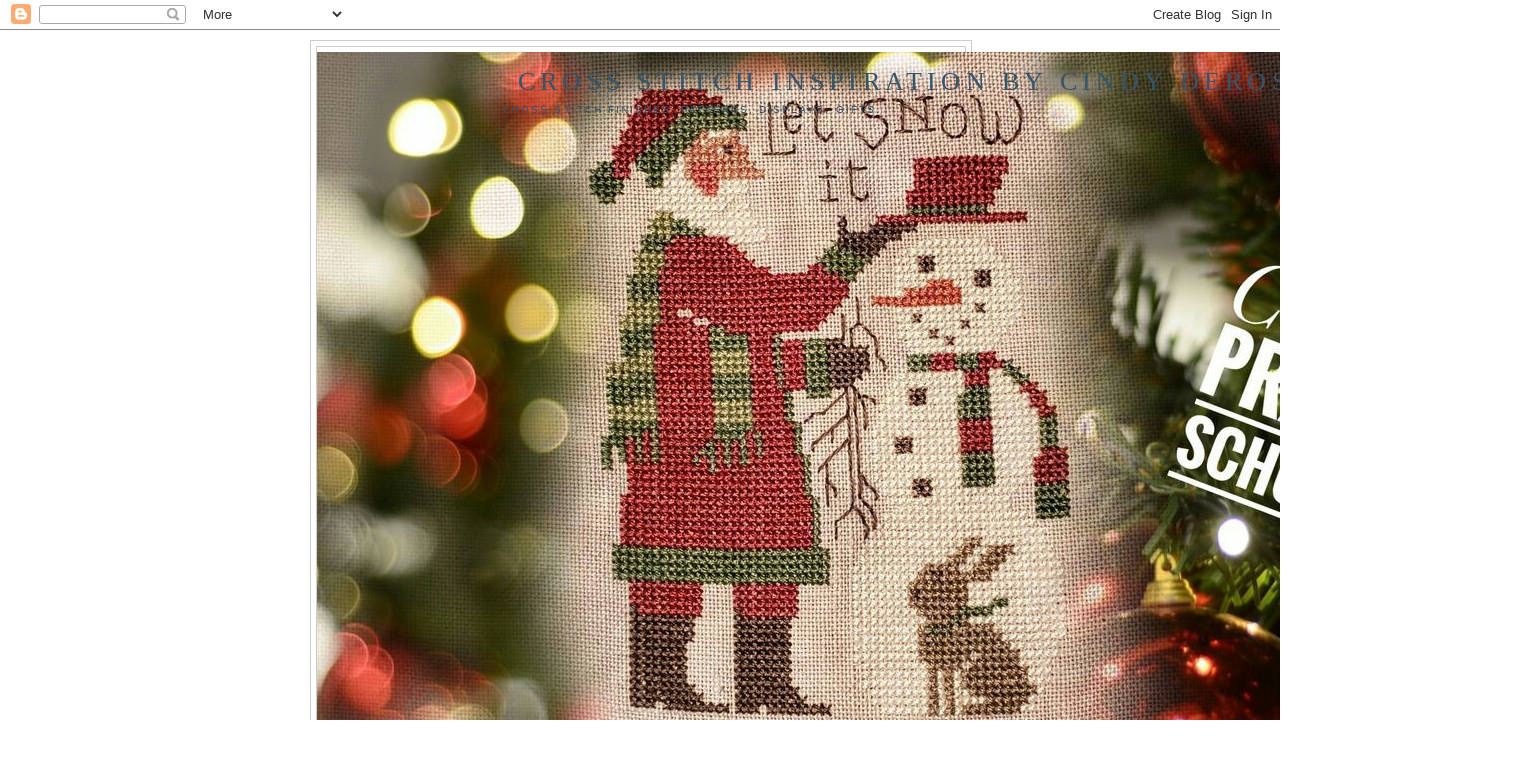

--- FILE ---
content_type: text/html; charset=UTF-8
request_url: https://cindyshobbies.blogspot.com/2012/12/
body_size: 16197
content:
<!DOCTYPE html>
<html dir='ltr'>
<head>
<link href='https://www.blogger.com/static/v1/widgets/2944754296-widget_css_bundle.css' rel='stylesheet' type='text/css'/>
<meta content='text/html; charset=UTF-8' http-equiv='Content-Type'/>
<meta content='blogger' name='generator'/>
<link href='https://cindyshobbies.blogspot.com/favicon.ico' rel='icon' type='image/x-icon'/>
<link href='http://cindyshobbies.blogspot.com/2012/12/' rel='canonical'/>
<link rel="alternate" type="application/atom+xml" title="Cross Stitch Inspiration By Cindy DeRosa - Atom" href="https://cindyshobbies.blogspot.com/feeds/posts/default" />
<link rel="alternate" type="application/rss+xml" title="Cross Stitch Inspiration By Cindy DeRosa - RSS" href="https://cindyshobbies.blogspot.com/feeds/posts/default?alt=rss" />
<link rel="service.post" type="application/atom+xml" title="Cross Stitch Inspiration By Cindy DeRosa - Atom" href="https://www.blogger.com/feeds/2258825886838065925/posts/default" />
<!--Can't find substitution for tag [blog.ieCssRetrofitLinks]-->
<meta content='Cross stitch, Cindys cross stitch, cross stitch ornaments.' name='description'/>
<meta content='http://cindyshobbies.blogspot.com/2012/12/' property='og:url'/>
<meta content='Cross Stitch Inspiration By Cindy DeRosa' property='og:title'/>
<meta content='Cross stitch, Cindys cross stitch, cross stitch ornaments.' property='og:description'/>
<title>Cross Stitch Inspiration By Cindy DeRosa: December 2012</title>
<style id='page-skin-1' type='text/css'><!--
/*
-----------------------------------------------
Blogger Template Style
Name:     Minima
Date:     26 Feb 2004
Updated by: Blogger Team
----------------------------------------------- */
/* Use this with templates/template-twocol.html */
body {
background:#ffffff;
margin:0;
color:#333333;
font:x-small Georgia Serif;
font-size/* */:/**/small;
font-size: /**/small;
text-align: center;
}
a:link {
color:#5588aa;
text-decoration:none;
}
a:visited {
color:#35556b;
text-decoration:none;
}
a:hover {
color:#cc6600;
text-decoration:underline;
}
a img {
border-width:0;
}
/* Header
-----------------------------------------------
*/
#header-wrapper {
width:660px;
margin:0 auto 10px;
border:1px solid #cccccc;
}
#header-inner {
background-position: center;
margin-left: auto;
margin-right: auto;
}
#header {
margin: 5px;
border: 1px solid #cccccc;
text-align: center;
color:#35556b;
}
#header h1 {
margin:5px 5px 0;
padding:15px 20px .25em;
line-height:1.2em;
text-transform:uppercase;
letter-spacing:.2em;
font: normal normal 200% Georgia, Serif;
}
#header a {
color:#35556b;
text-decoration:none;
}
#header a:hover {
color:#35556b;
}
#header .description {
margin:0 5px 5px;
padding:0 20px 15px;
max-width:700px;
text-transform:uppercase;
letter-spacing:.2em;
line-height: 1.4em;
font: normal normal 78% 'Trebuchet MS', Trebuchet, Arial, Verdana, Sans-serif;
color: #35556b;
}
#header img {
margin-left: auto;
margin-right: auto;
}
/* Outer-Wrapper
----------------------------------------------- */
#outer-wrapper {
width: 660px;
margin:0 auto;
padding:10px;
text-align:left;
font: normal normal 100% Georgia, Serif;
}
#main-wrapper {
width: 410px;
float: left;
word-wrap: break-word; /* fix for long text breaking sidebar float in IE */
overflow: hidden;     /* fix for long non-text content breaking IE sidebar float */
}
#sidebar-wrapper {
width: 220px;
float: right;
word-wrap: break-word; /* fix for long text breaking sidebar float in IE */
overflow: hidden;      /* fix for long non-text content breaking IE sidebar float */
}
/* Headings
----------------------------------------------- */
h2 {
margin:1.5em 0 .75em;
font:normal normal 78% 'Trebuchet MS',Trebuchet,Arial,Verdana,Sans-serif;
line-height: 1.4em;
text-transform:uppercase;
letter-spacing:.2em;
color:#999999;
}
/* Posts
-----------------------------------------------
*/
h2.date-header {
margin:1.5em 0 .5em;
}
.post {
margin:.5em 0 1.5em;
border-bottom:1px dotted #cccccc;
padding-bottom:1.5em;
}
.post h3 {
margin:.25em 0 0;
padding:0 0 4px;
font-size:140%;
font-weight:normal;
line-height:1.4em;
color:#cc6600;
}
.post h3 a, .post h3 a:visited, .post h3 strong {
display:block;
text-decoration:none;
color:#cc6600;
font-weight:normal;
}
.post h3 strong, .post h3 a:hover {
color:#333333;
}
.post-body {
margin:0 0 .75em;
line-height:1.6em;
}
.post-body blockquote {
line-height:1.3em;
}
.post-footer {
margin: .75em 0;
color:#999999;
text-transform:uppercase;
letter-spacing:.1em;
font: normal normal 78% 'Trebuchet MS', Trebuchet, Arial, Verdana, Sans-serif;
line-height: 1.4em;
}
.comment-link {
margin-left:.6em;
}
.post img, table.tr-caption-container {
padding:4px;
border:1px solid #cccccc;
}
.tr-caption-container img {
border: none;
padding: 0;
}
.post blockquote {
margin:1em 20px;
}
.post blockquote p {
margin:.75em 0;
}
/* Comments
----------------------------------------------- */
#comments h4 {
margin:1em 0;
font-weight: bold;
line-height: 1.4em;
text-transform:uppercase;
letter-spacing:.2em;
color: #999999;
}
#comments-block {
margin:1em 0 1.5em;
line-height:1.6em;
}
#comments-block .comment-author {
margin:.5em 0;
}
#comments-block .comment-body {
margin:.25em 0 0;
}
#comments-block .comment-footer {
margin:-.25em 0 2em;
line-height: 1.4em;
text-transform:uppercase;
letter-spacing:.1em;
}
#comments-block .comment-body p {
margin:0 0 .75em;
}
.deleted-comment {
font-style:italic;
color:gray;
}
#blog-pager-newer-link {
float: left;
}
#blog-pager-older-link {
float: right;
}
#blog-pager {
text-align: center;
}
.feed-links {
clear: both;
line-height: 2.5em;
}
/* Sidebar Content
----------------------------------------------- */
.sidebar {
color: #666666;
line-height: 1.5em;
}
.sidebar ul {
list-style:none;
margin:0 0 0;
padding:0 0 0;
}
.sidebar li {
margin:0;
padding-top:0;
padding-right:0;
padding-bottom:.25em;
padding-left:15px;
text-indent:-15px;
line-height:1.5em;
}
.sidebar .widget, .main .widget {
border-bottom:1px dotted #cccccc;
margin:0 0 1.5em;
padding:0 0 1.5em;
}
.main .Blog {
border-bottom-width: 0;
}
/* Profile
----------------------------------------------- */
.profile-img {
float: left;
margin-top: 0;
margin-right: 5px;
margin-bottom: 5px;
margin-left: 0;
padding: 4px;
border: 1px solid #cccccc;
}
.profile-data {
margin:0;
text-transform:uppercase;
letter-spacing:.1em;
font: normal normal 78% 'Trebuchet MS', Trebuchet, Arial, Verdana, Sans-serif;
color: #999999;
font-weight: bold;
line-height: 1.6em;
}
.profile-datablock {
margin:.5em 0 .5em;
}
.profile-textblock {
margin: 0.5em 0;
line-height: 1.6em;
}
.profile-link {
font: normal normal 78% 'Trebuchet MS', Trebuchet, Arial, Verdana, Sans-serif;
text-transform: uppercase;
letter-spacing: .1em;
}
/* Footer
----------------------------------------------- */
#footer {
width:660px;
clear:both;
margin:0 auto;
padding-top:15px;
line-height: 1.6em;
text-transform:uppercase;
letter-spacing:.1em;
text-align: center;
}

--></style>
<link href='https://www.blogger.com/dyn-css/authorization.css?targetBlogID=2258825886838065925&amp;zx=d78304c6-ed7e-4103-9b85-f2f3e3d3bc0f' media='none' onload='if(media!=&#39;all&#39;)media=&#39;all&#39;' rel='stylesheet'/><noscript><link href='https://www.blogger.com/dyn-css/authorization.css?targetBlogID=2258825886838065925&amp;zx=d78304c6-ed7e-4103-9b85-f2f3e3d3bc0f' rel='stylesheet'/></noscript>
<meta name='google-adsense-platform-account' content='ca-host-pub-1556223355139109'/>
<meta name='google-adsense-platform-domain' content='blogspot.com'/>

</head>
<body>
<div class='navbar section' id='navbar'><div class='widget Navbar' data-version='1' id='Navbar1'><script type="text/javascript">
    function setAttributeOnload(object, attribute, val) {
      if(window.addEventListener) {
        window.addEventListener('load',
          function(){ object[attribute] = val; }, false);
      } else {
        window.attachEvent('onload', function(){ object[attribute] = val; });
      }
    }
  </script>
<div id="navbar-iframe-container"></div>
<script type="text/javascript" src="https://apis.google.com/js/platform.js"></script>
<script type="text/javascript">
      gapi.load("gapi.iframes:gapi.iframes.style.bubble", function() {
        if (gapi.iframes && gapi.iframes.getContext) {
          gapi.iframes.getContext().openChild({
              url: 'https://www.blogger.com/navbar/2258825886838065925?origin\x3dhttps://cindyshobbies.blogspot.com',
              where: document.getElementById("navbar-iframe-container"),
              id: "navbar-iframe"
          });
        }
      });
    </script><script type="text/javascript">
(function() {
var script = document.createElement('script');
script.type = 'text/javascript';
script.src = '//pagead2.googlesyndication.com/pagead/js/google_top_exp.js';
var head = document.getElementsByTagName('head')[0];
if (head) {
head.appendChild(script);
}})();
</script>
</div></div>
<div id='outer-wrapper'><div id='wrap2'>
<!-- skip links for text browsers -->
<span id='skiplinks' style='display:none;'>
<a href='#main'>skip to main </a> |
      <a href='#sidebar'>skip to sidebar</a>
</span>
<div id='header-wrapper'>
<div class='header section' id='header'><div class='widget Header' data-version='1' id='Header1'>
<div id='header-inner' style='background-image: url("https://blogger.googleusercontent.com/img/b/R29vZ2xl/AVvXsEhONadz7rUBz8OXtpkvIViRqBVQgtj08ovYT7MIJRnc7AG5mAPOiL2tGdn0FNDku8FH6hIfsN1tF4CWTZBtKnYyb1slCi17wCgopZnLm_DEz1tA0l_FeWToIg2cIw5Wbh06ZW_WTZwwxmEZ/s1600/1513fd4d6c6617add068bbb2fd2732eb.jpg"); background-position: left; width: 1199px; min-height: 674px; _height: 674px; background-repeat: no-repeat; '>
<div class='titlewrapper' style='background: transparent'>
<h1 class='title' style='background: transparent; border-width: 0px'>
<a href='https://cindyshobbies.blogspot.com/'>
Cross Stitch Inspiration By Cindy DeRosa
</a>
</h1>
</div>
<div class='descriptionwrapper'>
<p class='description'><span>Cross stitch Finishes, Patterns, displays, gifts.</span></p>
</div>
</div>
</div><div class='widget Profile' data-version='1' id='Profile1'>
<h2>Cindy's Stitching</h2>
<div class='widget-content'>
<ul>
<li><a class='profile-name-link g-profile' href='https://www.blogger.com/profile/06413567290810650226' style='background-image: url(//www.blogger.com/img/logo-16.png);'>Cindy's Stitching</a></li>
<li><a class='profile-name-link g-profile' href='https://www.blogger.com/profile/13025140241044306079' style='background-image: url(//www.blogger.com/img/logo-16.png);'>Cindy's cross stitch</a></li>
</ul>
<div class='clear'></div>
</div>
</div></div>
</div>
<div id='content-wrapper'>
<div id='crosscol-wrapper' style='text-align:center'>
<div class='crosscol section' id='crosscol'><div class='widget Text' data-version='1' id='Text2'>
<div class='widget-content'>
Much love to All.
</div>
<div class='clear'></div>
</div></div>
</div>
<div id='main-wrapper'>
<div class='main section' id='main'><div class='widget Blog' data-version='1' id='Blog1'>
<div class='blog-posts hfeed'>

          <div class="date-outer">
        
<h2 class='date-header'><span>Monday, December 31, 2012</span></h2>

          <div class="date-posts">
        
<div class='post-outer'>
<div class='post hentry'>
<a name='6017148854272178556'></a>
<h3 class='post-title entry-title'>
<a href='https://cindyshobbies.blogspot.com/2012/12/the-last-day-of-year_31.html'>The last day of the year</a>
</h3>
<div class='post-header-line-1'></div>
<div class='post-body entry-content'>
<div class="separator" style="clear: both; text-align: center;">
<a href="https://blogger.googleusercontent.com/img/b/R29vZ2xl/AVvXsEi_AH3iU8TGwl63mHFaO347MeniApxG71X4yLyS1cuzouvXztcSJ0Cd_jnJYUxNkmJtFQLL-Cnc6gqRgezph7xEi6pGMGpvhL9FaON7vnxLJrO9LVQSZX3qG8A_5iUpCmkrT0VQtHN3SUuf/s1600/joy2012.jpg" imageanchor="1" style="margin-left: 1em; margin-right: 1em;"><img border="0" height="275" src="https://blogger.googleusercontent.com/img/b/R29vZ2xl/AVvXsEi_AH3iU8TGwl63mHFaO347MeniApxG71X4yLyS1cuzouvXztcSJ0Cd_jnJYUxNkmJtFQLL-Cnc6gqRgezph7xEi6pGMGpvhL9FaON7vnxLJrO9LVQSZX3qG8A_5iUpCmkrT0VQtHN3SUuf/s320/joy2012.jpg" width="320" /></a></div>
<div class="separator" style="clear: both; text-align: center;">
<a href="https://blogger.googleusercontent.com/img/b/R29vZ2xl/AVvXsEiG12Qo5OJJMaqU2VsMGt3WVDl_lsasKWUCA0RDIXsBzIdFb1rhMDa5ihS-z5AmDCEz1n1QMJH8frANfR0GlUFt66zOhgo_2gkSNgA0Hi1gojU9AI1ZTXRw4u6lChFMCJn7lb3IidrxQa73/s1600/bargello.jpg" imageanchor="1" style="margin-left: 1em; margin-right: 1em;"><img border="0" height="320" src="https://blogger.googleusercontent.com/img/b/R29vZ2xl/AVvXsEiG12Qo5OJJMaqU2VsMGt3WVDl_lsasKWUCA0RDIXsBzIdFb1rhMDa5ihS-z5AmDCEz1n1QMJH8frANfR0GlUFt66zOhgo_2gkSNgA0Hi1gojU9AI1ZTXRw4u6lChFMCJn7lb3IidrxQa73/s320/bargello.jpg" width="245" /></a></div>
<div style="text-align: center;">
<b>The last day of the Year.&nbsp; So happy </b></div>
<div style="text-align: center;">
<b>we are starting a new year.</b></div>
<div style="text-align: center;">
<b>2012 was the hardest year of my life.</b></div>
<div style="text-align: center;">
<b><span style="color: red;">New Year's Day is my birthday</span>.&nbsp; I am</b></div>
<div style="text-align: center;">
<b>thankful to start fresh.&nbsp; We all have our</b></div>
<div style="text-align: center;">
<b>own personal 911 or Sandy Hook.&nbsp; I have</b></div>
<div style="text-align: center;">
<b>had mine, I survived by the grace of god.</b></div>
<div style="text-align: center;">
<b>Through it all I have learned who really&nbsp;</b></div>
<div style="text-align: center;">
<b>loves and cares about me.&nbsp; I share my&nbsp;</b></div>
<div style="text-align: center;">
<b>birthday with a special person, the</b></div>
<div style="text-align: center;">
<b>man who raised me as his own</b></div>
<div style="text-align: center;">
<b>Thomas Manz, I know he is heaven&nbsp;</b></div>
<div style="text-align: center;">
<b>watching down and protecting me.&nbsp;</b></div>
<div style="text-align: center;">
<b>A special thank you to him.&nbsp; I cry</b></div>
<div style="text-align: center;">
<b>each year because he is not here in the</b></div>
<div style="text-align: center;">
<b>physical with us, but i feel his spirit. </b></div>
<div style="text-align: center;">
<b>The first gift above i received from a&nbsp;</b></div>
<div style="text-align: center;">
<b>special friend.&nbsp; thank you so much Carol.</b></div>
<div style="text-align: center;">
<b>The second is a quilt i started about 5</b></div>
<div style="text-align: center;">
<b>years ago,&nbsp; It is finished and top</b></div>
<div style="text-align: center;">
<b>quilted.&nbsp; I really need to unpack the</b></div>
<div style="text-align: center;">
<b>camera and get a great picture of this</b></div>
<div style="text-align: center;">
<b>quilt.&nbsp; the colors are amazing.&nbsp; The&nbsp;</b></div>
<div style="text-align: center;">
<b>pattern is a Bargello. &nbsp; <span style="color: #0b5394;">To all of my kids</span></b></div>
<div style="text-align: center;">
<span style="color: #0b5394;"><b>Amanda, Chris, &amp; Alyssa, I love you.&nbsp;&nbsp;</b></span></div>
<div style="text-align: center;">
<span style="color: #0b5394;"><b>May you have Peace and happiness in</b></span></div>
<div style="text-align: center;">
<span style="color: #0b5394;"><b>your heart.&nbsp; Happy new year's</b></span></div>
<div style="text-align: center;">
<span style="color: #0b5394;"><b>to Everyone. </b></span></div>
<div style='clear: both;'></div>
</div>
<div class='post-footer'>
<div class='post-footer-line post-footer-line-1'><span class='post-author vcard'>
Posted by
<span class='fn'>Cindy&#39;s Stitching</span>
</span>
<span class='post-timestamp'>
at
<a class='timestamp-link' href='https://cindyshobbies.blogspot.com/2012/12/the-last-day-of-year_31.html' rel='bookmark' title='permanent link'><abbr class='published' title='2012-12-31T10:11:00-05:00'>12/31/2012 10:11:00 AM</abbr></a>
</span>
<span class='post-comment-link'>
<a class='comment-link' href='https://www.blogger.com/comment/fullpage/post/2258825886838065925/6017148854272178556' onclick=''>0
comments</a>
</span>
<span class='post-icons'>
<span class='item-action'>
<a href='https://www.blogger.com/email-post/2258825886838065925/6017148854272178556' title='Email Post'>
<img alt="" class="icon-action" height="13" src="//www.blogger.com/img/icon18_email.gif" width="18">
</a>
</span>
<span class='item-control blog-admin pid-1606384596'>
<a href='https://www.blogger.com/post-edit.g?blogID=2258825886838065925&postID=6017148854272178556&from=pencil' title='Edit Post'>
<img alt='' class='icon-action' height='18' src='https://resources.blogblog.com/img/icon18_edit_allbkg.gif' width='18'/>
</a>
</span>
</span>
</div>
<div class='post-footer-line post-footer-line-2'><span class='post-labels'>
</span>
</div>
<div class='post-footer-line post-footer-line-3'><span class='post-location'>
</span>
</div>
</div>
</div>
</div>

          </div></div>
        

          <div class="date-outer">
        
<h2 class='date-header'><span>Monday, December 24, 2012</span></h2>

          <div class="date-posts">
        
<div class='post-outer'>
<div class='post hentry'>
<a name='7318698427257952961'></a>
<h3 class='post-title entry-title'>
<a href='https://cindyshobbies.blogspot.com/2012/12/merry-christmas.html'>Merry christmas</a>
</h3>
<div class='post-header-line-1'></div>
<div class='post-body entry-content'>
<div class="separator" style="clear: both; text-align: center;">
<a href="https://blogger.googleusercontent.com/img/b/R29vZ2xl/AVvXsEiC4NoQWUO74zK3S4jzs5dtUciLgOql33-WsrkouhoOtaTxdUN0cnyL5A0hKXaPzFwfuRzuW8u5dTmLZTux5wKcnMJW3PKr4zvVxRM_GAal9vGGyvcxpiaAy-GQSOCpD__0TaqbN6o6Xs98/s1600/Nativity_tree2011.jpg" imageanchor="1" style="margin-left: 1em; margin-right: 1em;"><img border="0" height="267" src="https://blogger.googleusercontent.com/img/b/R29vZ2xl/AVvXsEiC4NoQWUO74zK3S4jzs5dtUciLgOql33-WsrkouhoOtaTxdUN0cnyL5A0hKXaPzFwfuRzuW8u5dTmLZTux5wKcnMJW3PKr4zvVxRM_GAal9vGGyvcxpiaAy-GQSOCpD__0TaqbN6o6Xs98/s400/Nativity_tree2011.jpg" width="400" /></a></div>
<div style="text-align: center;">
<b>Merry christmas to all.</b></div>
<div style="text-align: center;">
<b>I am looking forward to a new year.</b></div>
<div style="text-align: center;">
<b>I will be back to stitching in the new year.</b></div>
<div style="text-align: center;">
<b>&nbsp;</b></div>
<div style='clear: both;'></div>
</div>
<div class='post-footer'>
<div class='post-footer-line post-footer-line-1'><span class='post-author vcard'>
Posted by
<span class='fn'>Cindy&#39;s Stitching</span>
</span>
<span class='post-timestamp'>
at
<a class='timestamp-link' href='https://cindyshobbies.blogspot.com/2012/12/merry-christmas.html' rel='bookmark' title='permanent link'><abbr class='published' title='2012-12-24T09:04:00-05:00'>12/24/2012 09:04:00 AM</abbr></a>
</span>
<span class='post-comment-link'>
<a class='comment-link' href='https://www.blogger.com/comment/fullpage/post/2258825886838065925/7318698427257952961' onclick=''>0
comments</a>
</span>
<span class='post-icons'>
<span class='item-action'>
<a href='https://www.blogger.com/email-post/2258825886838065925/7318698427257952961' title='Email Post'>
<img alt="" class="icon-action" height="13" src="//www.blogger.com/img/icon18_email.gif" width="18">
</a>
</span>
<span class='item-control blog-admin pid-1606384596'>
<a href='https://www.blogger.com/post-edit.g?blogID=2258825886838065925&postID=7318698427257952961&from=pencil' title='Edit Post'>
<img alt='' class='icon-action' height='18' src='https://resources.blogblog.com/img/icon18_edit_allbkg.gif' width='18'/>
</a>
</span>
</span>
</div>
<div class='post-footer-line post-footer-line-2'><span class='post-labels'>
</span>
</div>
<div class='post-footer-line post-footer-line-3'><span class='post-location'>
</span>
</div>
</div>
</div>
</div>

          </div></div>
        

          <div class="date-outer">
        
<h2 class='date-header'><span>Sunday, December 2, 2012</span></h2>

          <div class="date-posts">
        
<div class='post-outer'>
<div class='post hentry'>
<a name='5235903673212228874'></a>
<h3 class='post-title entry-title'>
<a href='https://cindyshobbies.blogspot.com/2012/12/december-is-here.html'>December is here</a>
</h3>
<div class='post-header-line-1'></div>
<div class='post-body entry-content'>
<div class="separator" style="clear: both; text-align: center;">
<a href="https://blogger.googleusercontent.com/img/b/R29vZ2xl/AVvXsEhLUewCsEE-WiRkZdHWCHkqJ8SC95uOynAx6O7KNWSesH4xn4Ndqu04t3VsteoFYVcfCyywF87hgau94lqqUWLmDzY5Mfl6gswds_4fTfI3wpJgqivNrSfzGL_rBHh4hnksz9o5DxOqgISm/s1600/rockefeller_christmas_tree.jpg" imageanchor="1" style="margin-left: 1em; margin-right: 1em;"><img border="0" height="320" src="https://blogger.googleusercontent.com/img/b/R29vZ2xl/AVvXsEhLUewCsEE-WiRkZdHWCHkqJ8SC95uOynAx6O7KNWSesH4xn4Ndqu04t3VsteoFYVcfCyywF87hgau94lqqUWLmDzY5Mfl6gswds_4fTfI3wpJgqivNrSfzGL_rBHh4hnksz9o5DxOqgISm/s320/rockefeller_christmas_tree.jpg" width="239" /></a></div>
<div style="text-align: center;">
<b><span style="color: #990000;">Christmas in NYC is always so magical.</span></b></div>
<div style="text-align: center;">
<b><span style="color: #990000;">&nbsp;</span></b></div>
<div style='clear: both;'></div>
</div>
<div class='post-footer'>
<div class='post-footer-line post-footer-line-1'><span class='post-author vcard'>
Posted by
<span class='fn'>Cindy&#39;s Stitching</span>
</span>
<span class='post-timestamp'>
at
<a class='timestamp-link' href='https://cindyshobbies.blogspot.com/2012/12/december-is-here.html' rel='bookmark' title='permanent link'><abbr class='published' title='2012-12-02T12:59:00-05:00'>12/02/2012 12:59:00 PM</abbr></a>
</span>
<span class='post-comment-link'>
<a class='comment-link' href='https://www.blogger.com/comment/fullpage/post/2258825886838065925/5235903673212228874' onclick=''>0
comments</a>
</span>
<span class='post-icons'>
<span class='item-action'>
<a href='https://www.blogger.com/email-post/2258825886838065925/5235903673212228874' title='Email Post'>
<img alt="" class="icon-action" height="13" src="//www.blogger.com/img/icon18_email.gif" width="18">
</a>
</span>
<span class='item-control blog-admin pid-1606384596'>
<a href='https://www.blogger.com/post-edit.g?blogID=2258825886838065925&postID=5235903673212228874&from=pencil' title='Edit Post'>
<img alt='' class='icon-action' height='18' src='https://resources.blogblog.com/img/icon18_edit_allbkg.gif' width='18'/>
</a>
</span>
</span>
</div>
<div class='post-footer-line post-footer-line-2'><span class='post-labels'>
</span>
</div>
<div class='post-footer-line post-footer-line-3'><span class='post-location'>
</span>
</div>
</div>
</div>
</div>

        </div></div>
      
</div>
<div class='blog-pager' id='blog-pager'>
<span id='blog-pager-newer-link'>
<a class='blog-pager-newer-link' href='https://cindyshobbies.blogspot.com/search?updated-max=2013-09-29T15:51:00-04:00&amp;max-results=16&amp;reverse-paginate=true' id='Blog1_blog-pager-newer-link' title='Newer Posts'>Newer Posts</a>
</span>
<span id='blog-pager-older-link'>
<a class='blog-pager-older-link' href='https://cindyshobbies.blogspot.com/search?updated-max=2012-12-02T12:59:00-05:00&amp;max-results=16' id='Blog1_blog-pager-older-link' title='Older Posts'>Older Posts</a>
</span>
<a class='home-link' href='https://cindyshobbies.blogspot.com/'>Home</a>
</div>
<div class='clear'></div>
<div class='blog-feeds'>
<div class='feed-links'>
Subscribe to:
<a class='feed-link' href='https://cindyshobbies.blogspot.com/feeds/posts/default' target='_blank' type='application/atom+xml'>Comments (Atom)</a>
</div>
</div>
</div></div>
</div>
<div id='sidebar-wrapper'>
<div class='sidebar section' id='sidebar'><div class='widget TextList' data-version='1' id='TextList13'>
<h2>Finshes fro 2020</h2>
<div class='widget-content'>
<ul>
<li>2.  Harvest Chalk Full Hands on Desings.</li>
<li>1. Happy Christmas by Prairie Schooler</li>
</ul>
<div class='clear'></div>
</div>
</div><div class='widget TextList' data-version='1' id='TextList12'>
<h2>2019 stitching finishes</h2>
<div class='widget-content'>
<ul>
<li>29.  I love you round</li>
<li>28. Cranberry christmas pillow</li>
<li>27. Cranberry christmas round</li>
<li>26. A christmas sampler</li>
<li>25. Blessings</li>
<li>24.  Bull bird gift</li>
<li>23. Cardinal gift</li>
<li>22.  Cardinal gift</li>
<li>21.  Fall harvest</li>
<li>20.  2018 prairie schooler</li>
<li>19.  Fall squirrel</li>
<li>18. Grace of a flower hands on designs</li>
<li>17. Farmers alphabet prairie schooler</li>
<li>16. ready set snow hands on designs</li>
<li>15. 4th of july. Lizzie Kate</li>
<li>14.  Spring salt boxes plum street samplers</li>
<li>13. The honeymakers by blackberry rabbit</li>
<li>12.  Summer the cricket collection</li>
<li>11. Holiday hoopla by brenda gervais</li>
<li>10. Betsy's stocking</li>
<li>9. Turtles all the way down</li>
<li>8. Spring gathering</li>
<li>7. Bee embroidery</li>
<li>6. Folk eggs chicken prairie schooler</li>
<li>5.  Love is kind freebie hands on designs</li>
<li>4.  Gardeners delight stocking</li>
<li>3. Chilly chums 2108 winter punchneedle and primitive stitcher </li>
<li>2.  Petals and pins embroidery ornament 2017 summer punch needle and primitive stitcher</li>
<li>1.  Promise of spring songbird series</li>
</ul>
<div class='clear'></div>
</div>
</div><div class='widget TextList' data-version='1' id='TextList11'>
<h2>2018 cross stitch first finishes</h2>
<div class='widget-content'>
<ul>
<li>103.  Embroidery tree</li>
<li>102. Snowman michelle</li>
<li>101.  Snowman melanie</li>
<li>100. Snowman jan</li>
<li>99.  Snowman priscilla</li>
<li>98.  Snowman Chelsea</li>
<li>97. Snowman carol</li>
<li>96.  Prairie schooler snow angel boy</li>
<li>95. Merry hands on designs</li>
<li>94.  January hands on designs</li>
<li>93. Star for Sharon</li>
<li>92. Star Vonna</li>
<li>91. Star for Jenn</li>
<li>90. Star for marie</li>
<li>89. Star Carol</li>
<li>88. Star Theresa</li>
<li>87. Star karen</li>
<li>86.  2018 JCS cardinals Carol</li>
<li>85.  Star cheryl</li>
<li>84.  Turkey heartstring samplery</li>
<li>83. Heartstring samplery tree dena</li>
<li>82.  Heartstring samplery tree Marlene</li>
<li>81.  Stitching is my hearts desire for tiffany</li>
<li>80. Live with your harvest hands on designs</li>
<li>79.  HRH rainbow house</li>
<li>78. HRH black bird house for its is kismet</li>
<li>77 HRH gold house for amy</li>
<li>76 HRH Yellow house for shirl</li>
<li>75. HRH red house for amy</li>
<li>74. Pair O pilgrims lizzie kate</li>
<li>73. Penny pumpkin scarlet house</li>
<li>72. Sunflower heartstring samplery mini</li>
<li>71. Turkey Sausage plums tree samplers for gina</li>
<li>70. Oliver Stacy Nash for alyssa</li>
<li>69. Fall quilt stoney creek for Carol</li>
<li>68. FisH heartstring samplery</li>
<li>67.  Whale heartstring samplery</li>
<li>66. Red crab heartstring samplery</li>
<li>65. Crab pink heartstring samplery</li>
<li>64. Love lives here heart in hand</li>
<li>63.  Gift for Helen D.  Flag heartstring samplery</li>
<li>62.  Queen bee flower farm hands on designs</li>
<li>61.  M &N summer hiuse</li>
<li>60. Sweet land of liberty blackbird designs</li>
<li>59. Red white blue by lizzie kate</li>
<li>58.  Framed small sunflower Janette douglas</li>
<li>57. Luminaria lane.  Hands on designs</li>
<li>56.  Church hands on designs</li>
<li>55.  Noel hands on designs</li>
<li>54.  Grow a garden lila's studio</li>
<li>53. 4 bees square</li>
<li>52,  bee basket</li>
<li>51 bee fob fo Donna rae</li>
<li>50. Autumn pixie</li>
<li>49 farmhouse #2. LHN</li>
<li>48.  Hedgehog margaret sherry. For Misty p</li>
<li>47.  Red bee</li>
<li>46.  Big bee</li>
<li>45.  Bee fob for Cathy</li>
<li>44.  Bee fob for mom</li>
<li>43. Farm fresh freebie by hands on designs</li>
<li>42. Purple butterfly carol</li>
<li>41. Cut and carry by hands on designs</li>
<li>40. Truck by hands on designs</li>
<li>39. Barn by hands on designs</li>
<li>38. Tree farm hands on designs </li>
<li>37. Flower pot</li>
<li>36. Birds and heart</li>
<li>35. Double heart </li>
<li>34. 4 hearts retangle</li>
<li>33. Valentines fobs keys</li>
<li>32. JCS 2014 Snowflake cottage hands on designs</li>
<li>31. Farm fresh eggs on yellow frame</li>
<li>30. Farm fresh eggs small round ornie hands on designs</li>
<li>29.  Zinc row by hands on designs 4 stars stitchcon</li>
<li>28. Zinc row by hands on designs one star</li>
<li>27. Outside my window JCS 2005</li>
<li>26. Song bird duo blue jay</li>
<li>25. Song bird duo by pam Kellogg cardinal</li>
<li>24.  Farm house christmas #1 by Lhn</li>
<li>23.snow fun by glory be jcs</li>
<li>22. Snoopy by leisure arts</li>
<li>21.  My heart hands on designs</li>
<li>20. Be Mine hands on designs</li>
<li>19. I love you more hands on designs</li>
<li>18.red house by plums tree sampler</li>
<li>17. Cardinal necklace christine</li>
<li>16.  Bluebird hoop ornie for lorrie</li>
<li>15. Rabbit prairie schooler farm fresh</li>
<li>14. Sunshine on a stem hands on designs</li>
<li>13. Bee done on hoop</li>
<li>12. Star 2010 jcs issue fir Arlene</li>
<li>11 praIrie schooler bunny freebie</li>
<li>10.Noel jcs 2017 issue </li>
<li>9. Noel jcs 2017 issue for yany</li>
<li>8. Peace by blackbird designs</li>
<li>7. Peace by blackbird designs for Marlene</li>
<li>6. Peace by blackbird designs for andrea</li>
<li>5. Peace by blackbird designs for Ingeborg</li>
<li>4 . Peace by blackbird designs for ali</li>
<li>3. Snowy pines by LHN</li>
<li>2. Twinkle in JCS 2011 ornament issue</li>
<li>1. Summer by chatelaine</li>
</ul>
<div class='clear'></div>
</div>
</div><div class='widget TextList' data-version='1' id='TextList10'>
<h2>2017 cross stitch finishes</h2>
<div class='widget-content'>
<ul>
<li>65.  Joy JCS 2017 hands on designs</li>
<li>64.  Chalk of the month May hands on designs</li>
<li>63.  Peace by black bird designs JCS 2013</li>
<li>62. Merry Christmas with love JCS 2015</li>
<li>61. Lavender and lace 98 angel</li>
<li>60.  Cat by prairie schooler </li>
<li>59.  Bacon pig by prairie schooler</li>
<li>58.  My gift for you by La de da for Dena</li>
<li>57.  Falala for me by lizzie kate</li>
<li>56.  Fa la la _ for NIcole</li>
<li>55. Sunflower Manor Home  big one</li>
<li>54.  CD by Summer house designs</li>
<li>53.  AB by Summer house Designs</li>
<li>52.  Sunflower Manor by Hands on Designs</li>
<li>51.  fragments in time IKL</li>
<li>50. Fragments in time #7</li>
<li>49. Mill beaded candy apple</li>
<li>48.  Autmun Harvest</li>
<li>47.  Pansy mint cover</li>
<li>46. A rose is a Rose is a Rose by La D Da</li>
<li>45. Scaarecrow - Chatelaine</li>
<li>44.  chichadees mill hill kit</li>
<li>43. Roll with it hands oN designs</li>
<li>42. Sea- Seagull pillow</li>
<li>41. Home Lighthouse</li>
<li>40.  Sun - book sea, sand and cross stich</li>
<li>39.  Prairie Schooler Santa</li>
<li>38. Eiffel tower freebie</li>
<li>37.  His gift by My big toes design JCS</li>
<li>36.  Bees for Silvia - Nature book Susan Bates</li>
<li>35. lizzie kate bees - summer smalls</li>
<li>34. Lizzie kate berries - summer smalls</li>
<li>33. Endless knot by ink circles</li>
<li>32. Summer by lizzie kate</li>
<li>31. kringles coal snowman</li>
<li>30.  Seas the Day for Hands on designes.</li>
<li>29 . snow place like home #3 by CCN</li>
<li>28. Antioch tile by Arlene Cohen</li>
<li>27.  Gingerbread house 2014 JCS</li>
<li>26. Plum street sampler christmas stocking</li>
<li>25. Patriotic pillow</li>
<li>24. Noel by  Prairiemoon                   </li>
<li>23. Stained glass mistletoe by ink circles</li>
<li>22. Pear Tree by LHN</li>
<li>21. Christmas in Ohio by the Workbasket</li>
<li>20. Gabrielles' Star by La Di  Da</li>
<li>19. Sweet Spring rabbit by Satsuma</li>
<li>18 lizzie kate summer small</li>
<li>17.  Snow Birds CCN JCS 2013</li>
<li>16. Ribbon Candy</li>
<li>15. Peace JCS 2013 issue</li>
<li>14.  rose cross stitch necklace</li>
<li>13.  LHN quaker birds wedding </li>
<li>12. PS wedding ornie for cheryl</li>
<li>11.  Hope Lizzie Kate</li>
<li>10. Winter with charms</li>
<li>9. shamrock lizzie kate</li>
<li>8. Gingerbread house</li>
<li>7. A for Amanda ornie</li>
<li>6.  wedding ornament</li>
<li>5.  winter JCS ornie</li>
<li>4. brittercup dog</li>
<li>3. CCN Snow place 2</li>
<li>2. CCN Snow place - 1</li>
<li>1. LHN N pole exoress</li>
</ul>
<div class='clear'></div>
</div>
</div><div class='widget TextList' data-version='1' id='TextList9'>
<h2>2016 Finishes</h2>
<div class='widget-content'>
<ul>
<li>44. friendship </li>
<li>43.  sunshine Beach</li>
<li>42. snow days</li>
<li>41.All dolled up snowman </li>
<li>40. blessings</li>
<li>39. blue snowman </li>
<li>38. JCS winter bluster </li>
<li>37.  britter cup dog</li>
<li>36. prairie schooler santa </li>
<li>35.  sunflower seed JCS 2016</li>
<li>34.  merry Christmas JCS 2016</li>
<li>33. Home of the free</li>
<li>32. hello spring</li>
<li>31. Americana Panorama</li>
<li>30. joyous noel</li>
<li>29 . lizzie kate rejoice</li>
<li>28. lizzie kate hard work</li>
<li>27. prairie schooler santa</li>
<li>26. Christmas prairie schooler</li>
<li>25. fall prairie schooler</li>
<li>24. falalala</li>
<li>23.  lhn friendship</li>
<li>22.  prairie schooler sunflower </li>
<li>21. Plant seeds of joy</li>
<li>20.  Summer lizzie kate</li>
<li>19. mini spring bird</li>
<li>18. spring bunny</li>
<li>17.  Bless our home Lizzie Kate</li>
<li>16.  Gray Hare Lizzie Kate</li>
<li>15. lhn gInger breadman</li>
<li>14 prairie schoolerdog</li>
<li>13.  prairie schooler Christmas past</li>
<li>12.  Noel</li>
<li>11.  prairie schooler moonot and bag</li>
<li>10. prairie schooler sunflower santa</li>
<li>9.  lizzie kate alphabet</li>
<li>8.  prairie schooler church</li>
<li>7.  dogs special</li>
<li>6.  sunflower prairie schooler</li>
<li>5. prairie schooler santa</li>
<li>4.  lizzie kate jingle jingle</li>
<li>3.  lizzie kate Celerate</li>
<li>2.  Lizzie Kate Love</li>
<li>1.  Lizzie Kate snowman </li>
</ul>
<div class='clear'></div>
</div>
</div><div class='widget Image' data-version='1' id='Image3'>
<h2>Smile</h2>
<div class='widget-content'>
<img alt='Smile' height='611' id='Image3_img' src='https://blogger.googleusercontent.com/img/b/R29vZ2xl/AVvXsEiibfNbyAR3t7rL1VM9cM97LHpB1WvniVKMxeYNLOknS2r1u3TX_RYDlTp3c2ArJUNsu2hxvdO2oLJO_1FXyIsx3U2C89E1lwDyJQV8z9hJiv0w-2CcF4ZCPd-KOrgMGVv0E-aejp_xTEDP/s1600/bday6.jpg' width='220'/>
<br/>
</div>
<div class='clear'></div>
</div><div class='widget TextList' data-version='1' id='TextList8'>
<h2>2015 Cross stitch Finishes</h2>
<div class='widget-content'>
<ul>
<li>1.  Good Morning By Prarie Schooler</li>
<li>2.  Tree Floss tag finish</li>
<li>3. Prairie Schooler Snowy Nights- snowman</li>
<li>4. Courage by LHN</li>
<li>5.  Lizzie Kate - Joy to the world</li>
<li>6. Snowflake Freebie</li>
<li>7.  Baby its cold outside.  Lizzie Kate</li>
<li>8.  Ice Queen by Lizzie Kate</li>
<li>9.  Hearts Freebie</li>
<li>10.  Lizzie Kate snowman tiny tidings</li>
<li>11.  Love By Lizzie Kate</li>
<li>12.  Lizzie Kate January</li>
<li>13.  bunny the cricket collection</li>
<li>14.  Lizzie Kate Spring purple</li>
<li>15. Jingle Jingle.  lizzie kate</li>
<li>16.  Lizzie Kate tiny tidings Blue</li>
<li>17.  The Long and Winding Road By Blackbird Designs</li>
<li>18.  Santa Knows by Lizzie kate</li>
<li>19. I dig stitching at the beach</li>
<li>20. Land that i Love by lizzie kate</li>
<li>21. Tiny Tidings Celebrate Lizzie Kate</li>
<li>22.  Tiny Tidings Lizze Kate snowman</li>
<li>23.  God Bless you </li>
</ul>
<div class='clear'></div>
</div>
</div><div class='widget Image' data-version='1' id='Image2'>
<h2>Snoopy</h2>
<div class='widget-content'>
<img alt='Snoopy' height='255' id='Image2_img' src='https://blogger.googleusercontent.com/img/b/R29vZ2xl/AVvXsEjAHRx_5FZchtKPn5ppGfZv__-a6Le76xChCXzXEqtBfnwB46lA8zo0hk-toAaE0sI7m2vzk8JgyQ1R8Wzs7QeXphiPUGFLWufS_Lb8qIairXrdu8hifEMiXhcDvuG2sl9lF_JXgrVzzKYj/s1600/5e085ad60e8540a92f15665e545e1443.jpg' width='220'/>
<br/>
</div>
<div class='clear'></div>
</div><div class='widget Image' data-version='1' id='Image1'>
<h2>Words of Wisdom</h2>
<div class='widget-content'>
<img alt='Words of Wisdom' height='308' id='Image1_img' src='https://blogger.googleusercontent.com/img/b/R29vZ2xl/AVvXsEiD31mEaXbLb806IbUxGrVq1XtSL_XrI5_k-fk_2DMzORRFYtKC2pOZVUg14cfkwOA4mkd0A6WTPfsspR2h-XeRthOLmx6-dSSfUKz6egmDMGlZDywi5fKvCAGR7To70zZg-m__HzVbLTms/s1600/walking+away.jpg' width='220'/>
<br/>
</div>
<div class='clear'></div>
</div><div class='widget TextList' data-version='1' id='TextList7'>
<h2>2014 Cross stitch Finishes</h2>
<div class='widget-content'>
<ul>
<li>1.  Witches Hat 2011 JCS halloween Magazine</li>
<li>2.  Let it Snow pocket watch, By Glory Bee Designs JCS 2009</li>
<li>3.  Celtic Knot.  </li>
<li>4. Happy Hearts by LHN</li>
<li>5. Leisure Arts - Black linen</li>
<li>6. July Word play.</li>
<li>7.  Purple sewing machine - freebie patter</li>
<li>8.  June Flip it Lizzie Kate</li>
<li>9.  Freebie Bunny</li>
<li>10. Farm Fresh bunny Prairie Schooler</li>
<li>11.  USA prairie Schooler</li>
<li>12.  Eat, Sleep, Stitch  by Cherry wood Design</li>
<li>13.  Give Thanks  by Plumstreetsamplers</li>
<li>14. LHN - Gingerbread Cookie</li>
<li>15.Believe by Lizzie kate #1</li>
<li>16. Believe by Lizzie Kate #2</li>
<li>17.  Believe by Lizzie Kate #3</li>
<li>18.  Rejoice by Lizzie Kate#1</li>
<li>19.  Rejoice by Lizzie Kate #2</li>
<li>20. Noel by Lizzie Kate</li>
<li>21.  Daisy Scissor fob</li>
<li>22.  Old glory by LHN</li>
<li>23.  Angel scissor fob believe lizzie kate</li>
<li>24. UP on the Roof Top Lizzie Kate</li>
<li>25. Faith by Nikyscreations</li>
<li>26. Snow Friends by Lizzie Kate</li>
<li>27.  mini snow flake</li>
<li>28.Love By Lizzie Kate</li>
<li>29.  mini pansie necklace</li>
<li>30.  Beach by Lizzie Kate</li>
<li>31.  jesus  - omega</li>
<li>32. Rose Pendant</li>
<li>33.  Happy Birthday Card</li>
</ul>
<div class='clear'></div>
</div>
</div><div class='widget TextList' data-version='1' id='TextList6'>
<h2>2013 Cross stitch finishes</h2>
<div class='widget-content'>
<ul>
<li>1. Breath of spring By Blackbird Design</li>
<li>2.  CCN - July</li>
<li>3. Noel - Heart</li>
<li>4. Distance and time</li>
<li>5. Wedding pillow for Chris Powell</li>
<li>6. Snowflakes &amp; Holly stocking</li>
<li>7. Moose Freebie</li>
<li>8. Small Town Christmas</li>
<li>9. Peace Bird from JCS</li>
<li>10. Oh Tannenbaum JCS 2013</li>
<li>11.  Mermaid Freebie</li>
<li>12.Eat, Sleep, stitch, Cherry Wood Design</li>
<li>13.  USA prairie Schooler</li>
<li>14. Give Thanks By Plumstreet samplers</li>
</ul>
<div class='clear'></div>
</div>
</div><div class='widget TextList' data-version='1' id='TextList5'>
<h2>2013 Books Read</h2>
<div class='widget-content'>
<ul>
<li>1. Honeymoon by James Patterson</li>
<li>2.  Million little Pieces James Frey</li>
<li>3.  In Search of Eden by Linda Nichols</li>
<li>4. The  8th confession James Patterson</li>
<li>5. Promised Land by Diane Noble</li>
<li>6. The Sweet By and By By Sara Evans</li>
<li>7. Find Me By Rose O'Donnell</li>
<li>8. Hornets Nest By Patricia Cornwell</li>
<li>9.  Plain Jane</li>
<li>10. Dear John by Nicholas Sparks</li>
</ul>
<div class='clear'></div>
</div>
</div><div class='widget TextList' data-version='1' id='TextList4'>
<h2>2012 Finishes</h2>
<div class='widget-content'>
<ul>
<li>1.  JCS 2007 Fill with love</li>
<li>2.  JCS 2007 fill with love</li>
<li>3. Sunflower Santa by The sunflower Seed</li>
<li>4.  Lantern Santa By Sue Hillis Designs</li>
<li>5.  Father Christmas By Prairie Schooler.</li>
<li>6. Old St Nick by Prairie Schooler</li>
<li>7. Father Christmas by Prairie Schooler</li>
<li>8. Hanger by Chez Elisa</li>
<li>9.  Praire schooler spring</li>
<li>10.  Singing the blues by LHN</li>
<li>11. LHN February house series</li>
<li>12. Three stockings of July by Blackbird designs.</li>
<li>13. Poppy stocking by Blackbird designs.</li>
<li>14. PS santa</li>
<li>15. PS stocking sunflower</li>
<li>16. birds by sub rosa</li>
<li>17. love by lizzie kate</li>
<li>18. Christmas Robbins by Barbara Ana Designs</li>
<li>19.  Samplers and Santas - Sampler Pear II</li>
</ul>
<div class='clear'></div>
</div>
</div><div class='widget TextList' data-version='1' id='TextList1'>
<h2>books read in 2012</h2>
<div class='widget-content'>
<ul>
<li>Honeymoon by James Patterson</li>
<li>A million little pieces by James Frey</li>
<li>The Harbinger by Jonathan Cahn(AMAZING BOOK)</li>
<li>The blessing</li>
<li>What everyman wants in a women and what every woman wants in a man.  By John &amp; Diana Hagee</li>
<li>Make your dreams bigger then your memories By Terry Savelle Foy</li>
<li>Inside my Heart by Robin McGraw</li>
<li>Broken Open by Elizabeth Lesser</li>
<li>Wild by Cheryl Strayed</li>
</ul>
<div class='clear'></div>
</div>
</div><div class='widget TextList' data-version='1' id='TextList2'>
<h2>2011 Finishes</h2>
<div class='widget-content'>
<ul>
<li>1.  Sunflower by LHN</li>
<li>2. Mistletoe Reindeer By Sharon Bennett</li>
<li>3.  Snowman by Lizzie Kate</li>
<li>4.  4th of July By Lizzie Kate</li>
<li>5.  Music room ornie Pattern in July/Aug 91 Cross stich and country</li>
<li>6. Chris pillow - Music Room in July/Aug 91 Cross stitch and country</li>
<li>7. Ride a Bike By Lizzie Kate</li>
<li>8.  Easter Bird by Heart in Hand</li>
<li>9. Sampling Easter Lizzie Kate</li>
<li>10.  Thanksgiving Comes Again By Prairie Schooler</li>
<li>11. Quaker Faith By Midnight Stitching</li>
<li>12. Bunnies pillow</li>
<li>13. Bloom Ornie</li>
<li>14. Bloom Ornie for the second time</li>
<li>15. Friendship Grows by Lizzie Kate</li>
<li>16. Hedgehog cross stitch By Margaret Sherry</li>
<li>17.  Bloom by Lizzie Kate</li>
<li>18. Life's a Stitch By Lizzie Kate</li>
<li>19. Gold Finch by PS</li>
<li>20. Prairie schooler - Farm Fresh</li>
<li>21.  Lets shop - by Margaret Sherry</li>
<li>22. Tiny Garden By Shepherd's Bush</li>
<li>23. Ride a bike by Lizzie Kate</li>
<li>24.  Halloween by Homespun Elegance</li>
<li>25. Lizzie Kate Peace, Joy, Love</li>
<li>26. Joy - Lizzie Kate</li>
<li>27.  Christmas Cheer By Just Nan</li>
<li>28.  My First Gray Hare By 4 my boys</li>
<li>29. Joy, Love, Peace</li>
<li>30. Joy JCS 2011 ornament issue</li>
<li>31. Good Tidings to you.  JCS 2011</li>
<li>32. Springtime Breezes</li>
<li>33. LHN Cardinal</li>
<li>34 A Sister by Lizle Kate</li>
<li>35. Shine on by Sam Sarah</li>
</ul>
<div class='clear'></div>
</div>
</div><div class='widget TextList' data-version='1' id='TextList3'>
<h2>Books I have read this year 2011</h2>
<div class='widget-content'>
<ul>
<li>Della Reese.  Angels.</li>
<li>Chicken Soup for the Soul</li>
<li>Rising Tides Emile Richards</li>
<li>Sisters choice - emilie Richards</li>
<li>The Help By Kathryn Stockett</li>
<li>Stories I tell my friends by Rob Lowe</li>
<li>Glimpses of Heaven by Trudy Harris</li>
</ul>
<div class='clear'></div>
</div>
</div><div class='widget Followers' data-version='1' id='Followers1'>
<h2 class='title'>Followers</h2>
<div class='widget-content'>
<div id='Followers1-wrapper'>
<div style='margin-right:2px;'>
<div><script type="text/javascript" src="https://apis.google.com/js/platform.js"></script>
<div id="followers-iframe-container"></div>
<script type="text/javascript">
    window.followersIframe = null;
    function followersIframeOpen(url) {
      gapi.load("gapi.iframes", function() {
        if (gapi.iframes && gapi.iframes.getContext) {
          window.followersIframe = gapi.iframes.getContext().openChild({
            url: url,
            where: document.getElementById("followers-iframe-container"),
            messageHandlersFilter: gapi.iframes.CROSS_ORIGIN_IFRAMES_FILTER,
            messageHandlers: {
              '_ready': function(obj) {
                window.followersIframe.getIframeEl().height = obj.height;
              },
              'reset': function() {
                window.followersIframe.close();
                followersIframeOpen("https://www.blogger.com/followers/frame/2258825886838065925?colors\x3dCgt0cmFuc3BhcmVudBILdHJhbnNwYXJlbnQaByM2NjY2NjYiByM1NTg4YWEqByNmZmZmZmYyByNjYzY2MDA6ByM2NjY2NjZCByM1NTg4YWFKByMzNTU1NmJSByM1NTg4YWFaC3RyYW5zcGFyZW50\x26pageSize\x3d21\x26hl\x3den\x26origin\x3dhttps://cindyshobbies.blogspot.com");
              },
              'open': function(url) {
                window.followersIframe.close();
                followersIframeOpen(url);
              }
            }
          });
        }
      });
    }
    followersIframeOpen("https://www.blogger.com/followers/frame/2258825886838065925?colors\x3dCgt0cmFuc3BhcmVudBILdHJhbnNwYXJlbnQaByM2NjY2NjYiByM1NTg4YWEqByNmZmZmZmYyByNjYzY2MDA6ByM2NjY2NjZCByM1NTg4YWFKByMzNTU1NmJSByM1NTg4YWFaC3RyYW5zcGFyZW50\x26pageSize\x3d21\x26hl\x3den\x26origin\x3dhttps://cindyshobbies.blogspot.com");
  </script></div>
</div>
</div>
<div class='clear'></div>
</div>
</div><div class='widget BlogArchive' data-version='1' id='BlogArchive1'>
<h2>Blog Archive</h2>
<div class='widget-content'>
<div id='ArchiveList'>
<div id='BlogArchive1_ArchiveList'>
<ul class='hierarchy'>
<li class='archivedate collapsed'>
<a class='toggle' href='javascript:void(0)'>
<span class='zippy'>

        &#9658;&#160;
      
</span>
</a>
<a class='post-count-link' href='https://cindyshobbies.blogspot.com/2020/'>
2020
</a>
<span class='post-count' dir='ltr'>(4)</span>
<ul class='hierarchy'>
<li class='archivedate collapsed'>
<a class='toggle' href='javascript:void(0)'>
<span class='zippy'>

        &#9658;&#160;
      
</span>
</a>
<a class='post-count-link' href='https://cindyshobbies.blogspot.com/2020/08/'>
August
</a>
<span class='post-count' dir='ltr'>(1)</span>
</li>
</ul>
<ul class='hierarchy'>
<li class='archivedate collapsed'>
<a class='toggle' href='javascript:void(0)'>
<span class='zippy'>

        &#9658;&#160;
      
</span>
</a>
<a class='post-count-link' href='https://cindyshobbies.blogspot.com/2020/05/'>
May
</a>
<span class='post-count' dir='ltr'>(1)</span>
</li>
</ul>
<ul class='hierarchy'>
<li class='archivedate collapsed'>
<a class='toggle' href='javascript:void(0)'>
<span class='zippy'>

        &#9658;&#160;
      
</span>
</a>
<a class='post-count-link' href='https://cindyshobbies.blogspot.com/2020/04/'>
April
</a>
<span class='post-count' dir='ltr'>(1)</span>
</li>
</ul>
<ul class='hierarchy'>
<li class='archivedate collapsed'>
<a class='toggle' href='javascript:void(0)'>
<span class='zippy'>

        &#9658;&#160;
      
</span>
</a>
<a class='post-count-link' href='https://cindyshobbies.blogspot.com/2020/01/'>
January
</a>
<span class='post-count' dir='ltr'>(1)</span>
</li>
</ul>
</li>
</ul>
<ul class='hierarchy'>
<li class='archivedate collapsed'>
<a class='toggle' href='javascript:void(0)'>
<span class='zippy'>

        &#9658;&#160;
      
</span>
</a>
<a class='post-count-link' href='https://cindyshobbies.blogspot.com/2019/'>
2019
</a>
<span class='post-count' dir='ltr'>(11)</span>
<ul class='hierarchy'>
<li class='archivedate collapsed'>
<a class='toggle' href='javascript:void(0)'>
<span class='zippy'>

        &#9658;&#160;
      
</span>
</a>
<a class='post-count-link' href='https://cindyshobbies.blogspot.com/2019/12/'>
December
</a>
<span class='post-count' dir='ltr'>(2)</span>
</li>
</ul>
<ul class='hierarchy'>
<li class='archivedate collapsed'>
<a class='toggle' href='javascript:void(0)'>
<span class='zippy'>

        &#9658;&#160;
      
</span>
</a>
<a class='post-count-link' href='https://cindyshobbies.blogspot.com/2019/10/'>
October
</a>
<span class='post-count' dir='ltr'>(1)</span>
</li>
</ul>
<ul class='hierarchy'>
<li class='archivedate collapsed'>
<a class='toggle' href='javascript:void(0)'>
<span class='zippy'>

        &#9658;&#160;
      
</span>
</a>
<a class='post-count-link' href='https://cindyshobbies.blogspot.com/2019/06/'>
June
</a>
<span class='post-count' dir='ltr'>(2)</span>
</li>
</ul>
<ul class='hierarchy'>
<li class='archivedate collapsed'>
<a class='toggle' href='javascript:void(0)'>
<span class='zippy'>

        &#9658;&#160;
      
</span>
</a>
<a class='post-count-link' href='https://cindyshobbies.blogspot.com/2019/05/'>
May
</a>
<span class='post-count' dir='ltr'>(1)</span>
</li>
</ul>
<ul class='hierarchy'>
<li class='archivedate collapsed'>
<a class='toggle' href='javascript:void(0)'>
<span class='zippy'>

        &#9658;&#160;
      
</span>
</a>
<a class='post-count-link' href='https://cindyshobbies.blogspot.com/2019/04/'>
April
</a>
<span class='post-count' dir='ltr'>(1)</span>
</li>
</ul>
<ul class='hierarchy'>
<li class='archivedate collapsed'>
<a class='toggle' href='javascript:void(0)'>
<span class='zippy'>

        &#9658;&#160;
      
</span>
</a>
<a class='post-count-link' href='https://cindyshobbies.blogspot.com/2019/03/'>
March
</a>
<span class='post-count' dir='ltr'>(2)</span>
</li>
</ul>
<ul class='hierarchy'>
<li class='archivedate collapsed'>
<a class='toggle' href='javascript:void(0)'>
<span class='zippy'>

        &#9658;&#160;
      
</span>
</a>
<a class='post-count-link' href='https://cindyshobbies.blogspot.com/2019/02/'>
February
</a>
<span class='post-count' dir='ltr'>(2)</span>
</li>
</ul>
</li>
</ul>
<ul class='hierarchy'>
<li class='archivedate collapsed'>
<a class='toggle' href='javascript:void(0)'>
<span class='zippy'>

        &#9658;&#160;
      
</span>
</a>
<a class='post-count-link' href='https://cindyshobbies.blogspot.com/2018/'>
2018
</a>
<span class='post-count' dir='ltr'>(21)</span>
<ul class='hierarchy'>
<li class='archivedate collapsed'>
<a class='toggle' href='javascript:void(0)'>
<span class='zippy'>

        &#9658;&#160;
      
</span>
</a>
<a class='post-count-link' href='https://cindyshobbies.blogspot.com/2018/12/'>
December
</a>
<span class='post-count' dir='ltr'>(1)</span>
</li>
</ul>
<ul class='hierarchy'>
<li class='archivedate collapsed'>
<a class='toggle' href='javascript:void(0)'>
<span class='zippy'>

        &#9658;&#160;
      
</span>
</a>
<a class='post-count-link' href='https://cindyshobbies.blogspot.com/2018/11/'>
November
</a>
<span class='post-count' dir='ltr'>(2)</span>
</li>
</ul>
<ul class='hierarchy'>
<li class='archivedate collapsed'>
<a class='toggle' href='javascript:void(0)'>
<span class='zippy'>

        &#9658;&#160;
      
</span>
</a>
<a class='post-count-link' href='https://cindyshobbies.blogspot.com/2018/10/'>
October
</a>
<span class='post-count' dir='ltr'>(2)</span>
</li>
</ul>
<ul class='hierarchy'>
<li class='archivedate collapsed'>
<a class='toggle' href='javascript:void(0)'>
<span class='zippy'>

        &#9658;&#160;
      
</span>
</a>
<a class='post-count-link' href='https://cindyshobbies.blogspot.com/2018/09/'>
September
</a>
<span class='post-count' dir='ltr'>(2)</span>
</li>
</ul>
<ul class='hierarchy'>
<li class='archivedate collapsed'>
<a class='toggle' href='javascript:void(0)'>
<span class='zippy'>

        &#9658;&#160;
      
</span>
</a>
<a class='post-count-link' href='https://cindyshobbies.blogspot.com/2018/08/'>
August
</a>
<span class='post-count' dir='ltr'>(2)</span>
</li>
</ul>
<ul class='hierarchy'>
<li class='archivedate collapsed'>
<a class='toggle' href='javascript:void(0)'>
<span class='zippy'>

        &#9658;&#160;
      
</span>
</a>
<a class='post-count-link' href='https://cindyshobbies.blogspot.com/2018/07/'>
July
</a>
<span class='post-count' dir='ltr'>(1)</span>
</li>
</ul>
<ul class='hierarchy'>
<li class='archivedate collapsed'>
<a class='toggle' href='javascript:void(0)'>
<span class='zippy'>

        &#9658;&#160;
      
</span>
</a>
<a class='post-count-link' href='https://cindyshobbies.blogspot.com/2018/06/'>
June
</a>
<span class='post-count' dir='ltr'>(1)</span>
</li>
</ul>
<ul class='hierarchy'>
<li class='archivedate collapsed'>
<a class='toggle' href='javascript:void(0)'>
<span class='zippy'>

        &#9658;&#160;
      
</span>
</a>
<a class='post-count-link' href='https://cindyshobbies.blogspot.com/2018/05/'>
May
</a>
<span class='post-count' dir='ltr'>(2)</span>
</li>
</ul>
<ul class='hierarchy'>
<li class='archivedate collapsed'>
<a class='toggle' href='javascript:void(0)'>
<span class='zippy'>

        &#9658;&#160;
      
</span>
</a>
<a class='post-count-link' href='https://cindyshobbies.blogspot.com/2018/04/'>
April
</a>
<span class='post-count' dir='ltr'>(1)</span>
</li>
</ul>
<ul class='hierarchy'>
<li class='archivedate collapsed'>
<a class='toggle' href='javascript:void(0)'>
<span class='zippy'>

        &#9658;&#160;
      
</span>
</a>
<a class='post-count-link' href='https://cindyshobbies.blogspot.com/2018/03/'>
March
</a>
<span class='post-count' dir='ltr'>(3)</span>
</li>
</ul>
<ul class='hierarchy'>
<li class='archivedate collapsed'>
<a class='toggle' href='javascript:void(0)'>
<span class='zippy'>

        &#9658;&#160;
      
</span>
</a>
<a class='post-count-link' href='https://cindyshobbies.blogspot.com/2018/02/'>
February
</a>
<span class='post-count' dir='ltr'>(1)</span>
</li>
</ul>
<ul class='hierarchy'>
<li class='archivedate collapsed'>
<a class='toggle' href='javascript:void(0)'>
<span class='zippy'>

        &#9658;&#160;
      
</span>
</a>
<a class='post-count-link' href='https://cindyshobbies.blogspot.com/2018/01/'>
January
</a>
<span class='post-count' dir='ltr'>(3)</span>
</li>
</ul>
</li>
</ul>
<ul class='hierarchy'>
<li class='archivedate collapsed'>
<a class='toggle' href='javascript:void(0)'>
<span class='zippy'>

        &#9658;&#160;
      
</span>
</a>
<a class='post-count-link' href='https://cindyshobbies.blogspot.com/2017/'>
2017
</a>
<span class='post-count' dir='ltr'>(25)</span>
<ul class='hierarchy'>
<li class='archivedate collapsed'>
<a class='toggle' href='javascript:void(0)'>
<span class='zippy'>

        &#9658;&#160;
      
</span>
</a>
<a class='post-count-link' href='https://cindyshobbies.blogspot.com/2017/12/'>
December
</a>
<span class='post-count' dir='ltr'>(1)</span>
</li>
</ul>
<ul class='hierarchy'>
<li class='archivedate collapsed'>
<a class='toggle' href='javascript:void(0)'>
<span class='zippy'>

        &#9658;&#160;
      
</span>
</a>
<a class='post-count-link' href='https://cindyshobbies.blogspot.com/2017/11/'>
November
</a>
<span class='post-count' dir='ltr'>(1)</span>
</li>
</ul>
<ul class='hierarchy'>
<li class='archivedate collapsed'>
<a class='toggle' href='javascript:void(0)'>
<span class='zippy'>

        &#9658;&#160;
      
</span>
</a>
<a class='post-count-link' href='https://cindyshobbies.blogspot.com/2017/10/'>
October
</a>
<span class='post-count' dir='ltr'>(2)</span>
</li>
</ul>
<ul class='hierarchy'>
<li class='archivedate collapsed'>
<a class='toggle' href='javascript:void(0)'>
<span class='zippy'>

        &#9658;&#160;
      
</span>
</a>
<a class='post-count-link' href='https://cindyshobbies.blogspot.com/2017/09/'>
September
</a>
<span class='post-count' dir='ltr'>(1)</span>
</li>
</ul>
<ul class='hierarchy'>
<li class='archivedate collapsed'>
<a class='toggle' href='javascript:void(0)'>
<span class='zippy'>

        &#9658;&#160;
      
</span>
</a>
<a class='post-count-link' href='https://cindyshobbies.blogspot.com/2017/08/'>
August
</a>
<span class='post-count' dir='ltr'>(1)</span>
</li>
</ul>
<ul class='hierarchy'>
<li class='archivedate collapsed'>
<a class='toggle' href='javascript:void(0)'>
<span class='zippy'>

        &#9658;&#160;
      
</span>
</a>
<a class='post-count-link' href='https://cindyshobbies.blogspot.com/2017/07/'>
July
</a>
<span class='post-count' dir='ltr'>(3)</span>
</li>
</ul>
<ul class='hierarchy'>
<li class='archivedate collapsed'>
<a class='toggle' href='javascript:void(0)'>
<span class='zippy'>

        &#9658;&#160;
      
</span>
</a>
<a class='post-count-link' href='https://cindyshobbies.blogspot.com/2017/06/'>
June
</a>
<span class='post-count' dir='ltr'>(1)</span>
</li>
</ul>
<ul class='hierarchy'>
<li class='archivedate collapsed'>
<a class='toggle' href='javascript:void(0)'>
<span class='zippy'>

        &#9658;&#160;
      
</span>
</a>
<a class='post-count-link' href='https://cindyshobbies.blogspot.com/2017/05/'>
May
</a>
<span class='post-count' dir='ltr'>(2)</span>
</li>
</ul>
<ul class='hierarchy'>
<li class='archivedate collapsed'>
<a class='toggle' href='javascript:void(0)'>
<span class='zippy'>

        &#9658;&#160;
      
</span>
</a>
<a class='post-count-link' href='https://cindyshobbies.blogspot.com/2017/04/'>
April
</a>
<span class='post-count' dir='ltr'>(3)</span>
</li>
</ul>
<ul class='hierarchy'>
<li class='archivedate collapsed'>
<a class='toggle' href='javascript:void(0)'>
<span class='zippy'>

        &#9658;&#160;
      
</span>
</a>
<a class='post-count-link' href='https://cindyshobbies.blogspot.com/2017/03/'>
March
</a>
<span class='post-count' dir='ltr'>(2)</span>
</li>
</ul>
<ul class='hierarchy'>
<li class='archivedate collapsed'>
<a class='toggle' href='javascript:void(0)'>
<span class='zippy'>

        &#9658;&#160;
      
</span>
</a>
<a class='post-count-link' href='https://cindyshobbies.blogspot.com/2017/02/'>
February
</a>
<span class='post-count' dir='ltr'>(4)</span>
</li>
</ul>
<ul class='hierarchy'>
<li class='archivedate collapsed'>
<a class='toggle' href='javascript:void(0)'>
<span class='zippy'>

        &#9658;&#160;
      
</span>
</a>
<a class='post-count-link' href='https://cindyshobbies.blogspot.com/2017/01/'>
January
</a>
<span class='post-count' dir='ltr'>(4)</span>
</li>
</ul>
</li>
</ul>
<ul class='hierarchy'>
<li class='archivedate collapsed'>
<a class='toggle' href='javascript:void(0)'>
<span class='zippy'>

        &#9658;&#160;
      
</span>
</a>
<a class='post-count-link' href='https://cindyshobbies.blogspot.com/2016/'>
2016
</a>
<span class='post-count' dir='ltr'>(21)</span>
<ul class='hierarchy'>
<li class='archivedate collapsed'>
<a class='toggle' href='javascript:void(0)'>
<span class='zippy'>

        &#9658;&#160;
      
</span>
</a>
<a class='post-count-link' href='https://cindyshobbies.blogspot.com/2016/12/'>
December
</a>
<span class='post-count' dir='ltr'>(2)</span>
</li>
</ul>
<ul class='hierarchy'>
<li class='archivedate collapsed'>
<a class='toggle' href='javascript:void(0)'>
<span class='zippy'>

        &#9658;&#160;
      
</span>
</a>
<a class='post-count-link' href='https://cindyshobbies.blogspot.com/2016/11/'>
November
</a>
<span class='post-count' dir='ltr'>(3)</span>
</li>
</ul>
<ul class='hierarchy'>
<li class='archivedate collapsed'>
<a class='toggle' href='javascript:void(0)'>
<span class='zippy'>

        &#9658;&#160;
      
</span>
</a>
<a class='post-count-link' href='https://cindyshobbies.blogspot.com/2016/10/'>
October
</a>
<span class='post-count' dir='ltr'>(2)</span>
</li>
</ul>
<ul class='hierarchy'>
<li class='archivedate collapsed'>
<a class='toggle' href='javascript:void(0)'>
<span class='zippy'>

        &#9658;&#160;
      
</span>
</a>
<a class='post-count-link' href='https://cindyshobbies.blogspot.com/2016/08/'>
August
</a>
<span class='post-count' dir='ltr'>(1)</span>
</li>
</ul>
<ul class='hierarchy'>
<li class='archivedate collapsed'>
<a class='toggle' href='javascript:void(0)'>
<span class='zippy'>

        &#9658;&#160;
      
</span>
</a>
<a class='post-count-link' href='https://cindyshobbies.blogspot.com/2016/06/'>
June
</a>
<span class='post-count' dir='ltr'>(1)</span>
</li>
</ul>
<ul class='hierarchy'>
<li class='archivedate collapsed'>
<a class='toggle' href='javascript:void(0)'>
<span class='zippy'>

        &#9658;&#160;
      
</span>
</a>
<a class='post-count-link' href='https://cindyshobbies.blogspot.com/2016/05/'>
May
</a>
<span class='post-count' dir='ltr'>(1)</span>
</li>
</ul>
<ul class='hierarchy'>
<li class='archivedate collapsed'>
<a class='toggle' href='javascript:void(0)'>
<span class='zippy'>

        &#9658;&#160;
      
</span>
</a>
<a class='post-count-link' href='https://cindyshobbies.blogspot.com/2016/04/'>
April
</a>
<span class='post-count' dir='ltr'>(2)</span>
</li>
</ul>
<ul class='hierarchy'>
<li class='archivedate collapsed'>
<a class='toggle' href='javascript:void(0)'>
<span class='zippy'>

        &#9658;&#160;
      
</span>
</a>
<a class='post-count-link' href='https://cindyshobbies.blogspot.com/2016/03/'>
March
</a>
<span class='post-count' dir='ltr'>(2)</span>
</li>
</ul>
<ul class='hierarchy'>
<li class='archivedate collapsed'>
<a class='toggle' href='javascript:void(0)'>
<span class='zippy'>

        &#9658;&#160;
      
</span>
</a>
<a class='post-count-link' href='https://cindyshobbies.blogspot.com/2016/02/'>
February
</a>
<span class='post-count' dir='ltr'>(2)</span>
</li>
</ul>
<ul class='hierarchy'>
<li class='archivedate collapsed'>
<a class='toggle' href='javascript:void(0)'>
<span class='zippy'>

        &#9658;&#160;
      
</span>
</a>
<a class='post-count-link' href='https://cindyshobbies.blogspot.com/2016/01/'>
January
</a>
<span class='post-count' dir='ltr'>(5)</span>
</li>
</ul>
</li>
</ul>
<ul class='hierarchy'>
<li class='archivedate collapsed'>
<a class='toggle' href='javascript:void(0)'>
<span class='zippy'>

        &#9658;&#160;
      
</span>
</a>
<a class='post-count-link' href='https://cindyshobbies.blogspot.com/2015/'>
2015
</a>
<span class='post-count' dir='ltr'>(30)</span>
<ul class='hierarchy'>
<li class='archivedate collapsed'>
<a class='toggle' href='javascript:void(0)'>
<span class='zippy'>

        &#9658;&#160;
      
</span>
</a>
<a class='post-count-link' href='https://cindyshobbies.blogspot.com/2015/12/'>
December
</a>
<span class='post-count' dir='ltr'>(4)</span>
</li>
</ul>
<ul class='hierarchy'>
<li class='archivedate collapsed'>
<a class='toggle' href='javascript:void(0)'>
<span class='zippy'>

        &#9658;&#160;
      
</span>
</a>
<a class='post-count-link' href='https://cindyshobbies.blogspot.com/2015/11/'>
November
</a>
<span class='post-count' dir='ltr'>(2)</span>
</li>
</ul>
<ul class='hierarchy'>
<li class='archivedate collapsed'>
<a class='toggle' href='javascript:void(0)'>
<span class='zippy'>

        &#9658;&#160;
      
</span>
</a>
<a class='post-count-link' href='https://cindyshobbies.blogspot.com/2015/10/'>
October
</a>
<span class='post-count' dir='ltr'>(2)</span>
</li>
</ul>
<ul class='hierarchy'>
<li class='archivedate collapsed'>
<a class='toggle' href='javascript:void(0)'>
<span class='zippy'>

        &#9658;&#160;
      
</span>
</a>
<a class='post-count-link' href='https://cindyshobbies.blogspot.com/2015/09/'>
September
</a>
<span class='post-count' dir='ltr'>(1)</span>
</li>
</ul>
<ul class='hierarchy'>
<li class='archivedate collapsed'>
<a class='toggle' href='javascript:void(0)'>
<span class='zippy'>

        &#9658;&#160;
      
</span>
</a>
<a class='post-count-link' href='https://cindyshobbies.blogspot.com/2015/07/'>
July
</a>
<span class='post-count' dir='ltr'>(2)</span>
</li>
</ul>
<ul class='hierarchy'>
<li class='archivedate collapsed'>
<a class='toggle' href='javascript:void(0)'>
<span class='zippy'>

        &#9658;&#160;
      
</span>
</a>
<a class='post-count-link' href='https://cindyshobbies.blogspot.com/2015/06/'>
June
</a>
<span class='post-count' dir='ltr'>(2)</span>
</li>
</ul>
<ul class='hierarchy'>
<li class='archivedate collapsed'>
<a class='toggle' href='javascript:void(0)'>
<span class='zippy'>

        &#9658;&#160;
      
</span>
</a>
<a class='post-count-link' href='https://cindyshobbies.blogspot.com/2015/05/'>
May
</a>
<span class='post-count' dir='ltr'>(1)</span>
</li>
</ul>
<ul class='hierarchy'>
<li class='archivedate collapsed'>
<a class='toggle' href='javascript:void(0)'>
<span class='zippy'>

        &#9658;&#160;
      
</span>
</a>
<a class='post-count-link' href='https://cindyshobbies.blogspot.com/2015/04/'>
April
</a>
<span class='post-count' dir='ltr'>(2)</span>
</li>
</ul>
<ul class='hierarchy'>
<li class='archivedate collapsed'>
<a class='toggle' href='javascript:void(0)'>
<span class='zippy'>

        &#9658;&#160;
      
</span>
</a>
<a class='post-count-link' href='https://cindyshobbies.blogspot.com/2015/03/'>
March
</a>
<span class='post-count' dir='ltr'>(4)</span>
</li>
</ul>
<ul class='hierarchy'>
<li class='archivedate collapsed'>
<a class='toggle' href='javascript:void(0)'>
<span class='zippy'>

        &#9658;&#160;
      
</span>
</a>
<a class='post-count-link' href='https://cindyshobbies.blogspot.com/2015/02/'>
February
</a>
<span class='post-count' dir='ltr'>(4)</span>
</li>
</ul>
<ul class='hierarchy'>
<li class='archivedate collapsed'>
<a class='toggle' href='javascript:void(0)'>
<span class='zippy'>

        &#9658;&#160;
      
</span>
</a>
<a class='post-count-link' href='https://cindyshobbies.blogspot.com/2015/01/'>
January
</a>
<span class='post-count' dir='ltr'>(6)</span>
</li>
</ul>
</li>
</ul>
<ul class='hierarchy'>
<li class='archivedate collapsed'>
<a class='toggle' href='javascript:void(0)'>
<span class='zippy'>

        &#9658;&#160;
      
</span>
</a>
<a class='post-count-link' href='https://cindyshobbies.blogspot.com/2014/'>
2014
</a>
<span class='post-count' dir='ltr'>(40)</span>
<ul class='hierarchy'>
<li class='archivedate collapsed'>
<a class='toggle' href='javascript:void(0)'>
<span class='zippy'>

        &#9658;&#160;
      
</span>
</a>
<a class='post-count-link' href='https://cindyshobbies.blogspot.com/2014/12/'>
December
</a>
<span class='post-count' dir='ltr'>(3)</span>
</li>
</ul>
<ul class='hierarchy'>
<li class='archivedate collapsed'>
<a class='toggle' href='javascript:void(0)'>
<span class='zippy'>

        &#9658;&#160;
      
</span>
</a>
<a class='post-count-link' href='https://cindyshobbies.blogspot.com/2014/11/'>
November
</a>
<span class='post-count' dir='ltr'>(2)</span>
</li>
</ul>
<ul class='hierarchy'>
<li class='archivedate collapsed'>
<a class='toggle' href='javascript:void(0)'>
<span class='zippy'>

        &#9658;&#160;
      
</span>
</a>
<a class='post-count-link' href='https://cindyshobbies.blogspot.com/2014/10/'>
October
</a>
<span class='post-count' dir='ltr'>(3)</span>
</li>
</ul>
<ul class='hierarchy'>
<li class='archivedate collapsed'>
<a class='toggle' href='javascript:void(0)'>
<span class='zippy'>

        &#9658;&#160;
      
</span>
</a>
<a class='post-count-link' href='https://cindyshobbies.blogspot.com/2014/09/'>
September
</a>
<span class='post-count' dir='ltr'>(4)</span>
</li>
</ul>
<ul class='hierarchy'>
<li class='archivedate collapsed'>
<a class='toggle' href='javascript:void(0)'>
<span class='zippy'>

        &#9658;&#160;
      
</span>
</a>
<a class='post-count-link' href='https://cindyshobbies.blogspot.com/2014/08/'>
August
</a>
<span class='post-count' dir='ltr'>(2)</span>
</li>
</ul>
<ul class='hierarchy'>
<li class='archivedate collapsed'>
<a class='toggle' href='javascript:void(0)'>
<span class='zippy'>

        &#9658;&#160;
      
</span>
</a>
<a class='post-count-link' href='https://cindyshobbies.blogspot.com/2014/07/'>
July
</a>
<span class='post-count' dir='ltr'>(2)</span>
</li>
</ul>
<ul class='hierarchy'>
<li class='archivedate collapsed'>
<a class='toggle' href='javascript:void(0)'>
<span class='zippy'>

        &#9658;&#160;
      
</span>
</a>
<a class='post-count-link' href='https://cindyshobbies.blogspot.com/2014/06/'>
June
</a>
<span class='post-count' dir='ltr'>(1)</span>
</li>
</ul>
<ul class='hierarchy'>
<li class='archivedate collapsed'>
<a class='toggle' href='javascript:void(0)'>
<span class='zippy'>

        &#9658;&#160;
      
</span>
</a>
<a class='post-count-link' href='https://cindyshobbies.blogspot.com/2014/05/'>
May
</a>
<span class='post-count' dir='ltr'>(4)</span>
</li>
</ul>
<ul class='hierarchy'>
<li class='archivedate collapsed'>
<a class='toggle' href='javascript:void(0)'>
<span class='zippy'>

        &#9658;&#160;
      
</span>
</a>
<a class='post-count-link' href='https://cindyshobbies.blogspot.com/2014/04/'>
April
</a>
<span class='post-count' dir='ltr'>(3)</span>
</li>
</ul>
<ul class='hierarchy'>
<li class='archivedate collapsed'>
<a class='toggle' href='javascript:void(0)'>
<span class='zippy'>

        &#9658;&#160;
      
</span>
</a>
<a class='post-count-link' href='https://cindyshobbies.blogspot.com/2014/03/'>
March
</a>
<span class='post-count' dir='ltr'>(5)</span>
</li>
</ul>
<ul class='hierarchy'>
<li class='archivedate collapsed'>
<a class='toggle' href='javascript:void(0)'>
<span class='zippy'>

        &#9658;&#160;
      
</span>
</a>
<a class='post-count-link' href='https://cindyshobbies.blogspot.com/2014/02/'>
February
</a>
<span class='post-count' dir='ltr'>(4)</span>
</li>
</ul>
<ul class='hierarchy'>
<li class='archivedate collapsed'>
<a class='toggle' href='javascript:void(0)'>
<span class='zippy'>

        &#9658;&#160;
      
</span>
</a>
<a class='post-count-link' href='https://cindyshobbies.blogspot.com/2014/01/'>
January
</a>
<span class='post-count' dir='ltr'>(7)</span>
</li>
</ul>
</li>
</ul>
<ul class='hierarchy'>
<li class='archivedate collapsed'>
<a class='toggle' href='javascript:void(0)'>
<span class='zippy'>

        &#9658;&#160;
      
</span>
</a>
<a class='post-count-link' href='https://cindyshobbies.blogspot.com/2013/'>
2013
</a>
<span class='post-count' dir='ltr'>(40)</span>
<ul class='hierarchy'>
<li class='archivedate collapsed'>
<a class='toggle' href='javascript:void(0)'>
<span class='zippy'>

        &#9658;&#160;
      
</span>
</a>
<a class='post-count-link' href='https://cindyshobbies.blogspot.com/2013/12/'>
December
</a>
<span class='post-count' dir='ltr'>(12)</span>
</li>
</ul>
<ul class='hierarchy'>
<li class='archivedate collapsed'>
<a class='toggle' href='javascript:void(0)'>
<span class='zippy'>

        &#9658;&#160;
      
</span>
</a>
<a class='post-count-link' href='https://cindyshobbies.blogspot.com/2013/11/'>
November
</a>
<span class='post-count' dir='ltr'>(4)</span>
</li>
</ul>
<ul class='hierarchy'>
<li class='archivedate collapsed'>
<a class='toggle' href='javascript:void(0)'>
<span class='zippy'>

        &#9658;&#160;
      
</span>
</a>
<a class='post-count-link' href='https://cindyshobbies.blogspot.com/2013/10/'>
October
</a>
<span class='post-count' dir='ltr'>(6)</span>
</li>
</ul>
<ul class='hierarchy'>
<li class='archivedate collapsed'>
<a class='toggle' href='javascript:void(0)'>
<span class='zippy'>

        &#9658;&#160;
      
</span>
</a>
<a class='post-count-link' href='https://cindyshobbies.blogspot.com/2013/09/'>
September
</a>
<span class='post-count' dir='ltr'>(2)</span>
</li>
</ul>
<ul class='hierarchy'>
<li class='archivedate collapsed'>
<a class='toggle' href='javascript:void(0)'>
<span class='zippy'>

        &#9658;&#160;
      
</span>
</a>
<a class='post-count-link' href='https://cindyshobbies.blogspot.com/2013/08/'>
August
</a>
<span class='post-count' dir='ltr'>(1)</span>
</li>
</ul>
<ul class='hierarchy'>
<li class='archivedate collapsed'>
<a class='toggle' href='javascript:void(0)'>
<span class='zippy'>

        &#9658;&#160;
      
</span>
</a>
<a class='post-count-link' href='https://cindyshobbies.blogspot.com/2013/06/'>
June
</a>
<span class='post-count' dir='ltr'>(4)</span>
</li>
</ul>
<ul class='hierarchy'>
<li class='archivedate collapsed'>
<a class='toggle' href='javascript:void(0)'>
<span class='zippy'>

        &#9658;&#160;
      
</span>
</a>
<a class='post-count-link' href='https://cindyshobbies.blogspot.com/2013/05/'>
May
</a>
<span class='post-count' dir='ltr'>(2)</span>
</li>
</ul>
<ul class='hierarchy'>
<li class='archivedate collapsed'>
<a class='toggle' href='javascript:void(0)'>
<span class='zippy'>

        &#9658;&#160;
      
</span>
</a>
<a class='post-count-link' href='https://cindyshobbies.blogspot.com/2013/04/'>
April
</a>
<span class='post-count' dir='ltr'>(1)</span>
</li>
</ul>
<ul class='hierarchy'>
<li class='archivedate collapsed'>
<a class='toggle' href='javascript:void(0)'>
<span class='zippy'>

        &#9658;&#160;
      
</span>
</a>
<a class='post-count-link' href='https://cindyshobbies.blogspot.com/2013/03/'>
March
</a>
<span class='post-count' dir='ltr'>(4)</span>
</li>
</ul>
<ul class='hierarchy'>
<li class='archivedate collapsed'>
<a class='toggle' href='javascript:void(0)'>
<span class='zippy'>

        &#9658;&#160;
      
</span>
</a>
<a class='post-count-link' href='https://cindyshobbies.blogspot.com/2013/02/'>
February
</a>
<span class='post-count' dir='ltr'>(4)</span>
</li>
</ul>
</li>
</ul>
<ul class='hierarchy'>
<li class='archivedate expanded'>
<a class='toggle' href='javascript:void(0)'>
<span class='zippy toggle-open'>

        &#9660;&#160;
      
</span>
</a>
<a class='post-count-link' href='https://cindyshobbies.blogspot.com/2012/'>
2012
</a>
<span class='post-count' dir='ltr'>(43)</span>
<ul class='hierarchy'>
<li class='archivedate expanded'>
<a class='toggle' href='javascript:void(0)'>
<span class='zippy toggle-open'>

        &#9660;&#160;
      
</span>
</a>
<a class='post-count-link' href='https://cindyshobbies.blogspot.com/2012/12/'>
December
</a>
<span class='post-count' dir='ltr'>(3)</span>
<ul class='posts'>
<li><a href='https://cindyshobbies.blogspot.com/2012/12/the-last-day-of-year_31.html'>The last day of the year</a></li>
<li><a href='https://cindyshobbies.blogspot.com/2012/12/merry-christmas.html'>Merry christmas</a></li>
<li><a href='https://cindyshobbies.blogspot.com/2012/12/december-is-here.html'>December is here</a></li>
</ul>
</li>
</ul>
<ul class='hierarchy'>
<li class='archivedate collapsed'>
<a class='toggle' href='javascript:void(0)'>
<span class='zippy'>

        &#9658;&#160;
      
</span>
</a>
<a class='post-count-link' href='https://cindyshobbies.blogspot.com/2012/11/'>
November
</a>
<span class='post-count' dir='ltr'>(6)</span>
</li>
</ul>
<ul class='hierarchy'>
<li class='archivedate collapsed'>
<a class='toggle' href='javascript:void(0)'>
<span class='zippy'>

        &#9658;&#160;
      
</span>
</a>
<a class='post-count-link' href='https://cindyshobbies.blogspot.com/2012/10/'>
October
</a>
<span class='post-count' dir='ltr'>(3)</span>
</li>
</ul>
<ul class='hierarchy'>
<li class='archivedate collapsed'>
<a class='toggle' href='javascript:void(0)'>
<span class='zippy'>

        &#9658;&#160;
      
</span>
</a>
<a class='post-count-link' href='https://cindyshobbies.blogspot.com/2012/09/'>
September
</a>
<span class='post-count' dir='ltr'>(2)</span>
</li>
</ul>
<ul class='hierarchy'>
<li class='archivedate collapsed'>
<a class='toggle' href='javascript:void(0)'>
<span class='zippy'>

        &#9658;&#160;
      
</span>
</a>
<a class='post-count-link' href='https://cindyshobbies.blogspot.com/2012/08/'>
August
</a>
<span class='post-count' dir='ltr'>(3)</span>
</li>
</ul>
<ul class='hierarchy'>
<li class='archivedate collapsed'>
<a class='toggle' href='javascript:void(0)'>
<span class='zippy'>

        &#9658;&#160;
      
</span>
</a>
<a class='post-count-link' href='https://cindyshobbies.blogspot.com/2012/07/'>
July
</a>
<span class='post-count' dir='ltr'>(4)</span>
</li>
</ul>
<ul class='hierarchy'>
<li class='archivedate collapsed'>
<a class='toggle' href='javascript:void(0)'>
<span class='zippy'>

        &#9658;&#160;
      
</span>
</a>
<a class='post-count-link' href='https://cindyshobbies.blogspot.com/2012/06/'>
June
</a>
<span class='post-count' dir='ltr'>(5)</span>
</li>
</ul>
<ul class='hierarchy'>
<li class='archivedate collapsed'>
<a class='toggle' href='javascript:void(0)'>
<span class='zippy'>

        &#9658;&#160;
      
</span>
</a>
<a class='post-count-link' href='https://cindyshobbies.blogspot.com/2012/05/'>
May
</a>
<span class='post-count' dir='ltr'>(3)</span>
</li>
</ul>
<ul class='hierarchy'>
<li class='archivedate collapsed'>
<a class='toggle' href='javascript:void(0)'>
<span class='zippy'>

        &#9658;&#160;
      
</span>
</a>
<a class='post-count-link' href='https://cindyshobbies.blogspot.com/2012/03/'>
March
</a>
<span class='post-count' dir='ltr'>(5)</span>
</li>
</ul>
<ul class='hierarchy'>
<li class='archivedate collapsed'>
<a class='toggle' href='javascript:void(0)'>
<span class='zippy'>

        &#9658;&#160;
      
</span>
</a>
<a class='post-count-link' href='https://cindyshobbies.blogspot.com/2012/02/'>
February
</a>
<span class='post-count' dir='ltr'>(5)</span>
</li>
</ul>
<ul class='hierarchy'>
<li class='archivedate collapsed'>
<a class='toggle' href='javascript:void(0)'>
<span class='zippy'>

        &#9658;&#160;
      
</span>
</a>
<a class='post-count-link' href='https://cindyshobbies.blogspot.com/2012/01/'>
January
</a>
<span class='post-count' dir='ltr'>(4)</span>
</li>
</ul>
</li>
</ul>
<ul class='hierarchy'>
<li class='archivedate collapsed'>
<a class='toggle' href='javascript:void(0)'>
<span class='zippy'>

        &#9658;&#160;
      
</span>
</a>
<a class='post-count-link' href='https://cindyshobbies.blogspot.com/2011/'>
2011
</a>
<span class='post-count' dir='ltr'>(57)</span>
<ul class='hierarchy'>
<li class='archivedate collapsed'>
<a class='toggle' href='javascript:void(0)'>
<span class='zippy'>

        &#9658;&#160;
      
</span>
</a>
<a class='post-count-link' href='https://cindyshobbies.blogspot.com/2011/12/'>
December
</a>
<span class='post-count' dir='ltr'>(4)</span>
</li>
</ul>
<ul class='hierarchy'>
<li class='archivedate collapsed'>
<a class='toggle' href='javascript:void(0)'>
<span class='zippy'>

        &#9658;&#160;
      
</span>
</a>
<a class='post-count-link' href='https://cindyshobbies.blogspot.com/2011/11/'>
November
</a>
<span class='post-count' dir='ltr'>(2)</span>
</li>
</ul>
<ul class='hierarchy'>
<li class='archivedate collapsed'>
<a class='toggle' href='javascript:void(0)'>
<span class='zippy'>

        &#9658;&#160;
      
</span>
</a>
<a class='post-count-link' href='https://cindyshobbies.blogspot.com/2011/10/'>
October
</a>
<span class='post-count' dir='ltr'>(6)</span>
</li>
</ul>
<ul class='hierarchy'>
<li class='archivedate collapsed'>
<a class='toggle' href='javascript:void(0)'>
<span class='zippy'>

        &#9658;&#160;
      
</span>
</a>
<a class='post-count-link' href='https://cindyshobbies.blogspot.com/2011/09/'>
September
</a>
<span class='post-count' dir='ltr'>(3)</span>
</li>
</ul>
<ul class='hierarchy'>
<li class='archivedate collapsed'>
<a class='toggle' href='javascript:void(0)'>
<span class='zippy'>

        &#9658;&#160;
      
</span>
</a>
<a class='post-count-link' href='https://cindyshobbies.blogspot.com/2011/08/'>
August
</a>
<span class='post-count' dir='ltr'>(4)</span>
</li>
</ul>
<ul class='hierarchy'>
<li class='archivedate collapsed'>
<a class='toggle' href='javascript:void(0)'>
<span class='zippy'>

        &#9658;&#160;
      
</span>
</a>
<a class='post-count-link' href='https://cindyshobbies.blogspot.com/2011/07/'>
July
</a>
<span class='post-count' dir='ltr'>(5)</span>
</li>
</ul>
<ul class='hierarchy'>
<li class='archivedate collapsed'>
<a class='toggle' href='javascript:void(0)'>
<span class='zippy'>

        &#9658;&#160;
      
</span>
</a>
<a class='post-count-link' href='https://cindyshobbies.blogspot.com/2011/06/'>
June
</a>
<span class='post-count' dir='ltr'>(4)</span>
</li>
</ul>
<ul class='hierarchy'>
<li class='archivedate collapsed'>
<a class='toggle' href='javascript:void(0)'>
<span class='zippy'>

        &#9658;&#160;
      
</span>
</a>
<a class='post-count-link' href='https://cindyshobbies.blogspot.com/2011/05/'>
May
</a>
<span class='post-count' dir='ltr'>(9)</span>
</li>
</ul>
<ul class='hierarchy'>
<li class='archivedate collapsed'>
<a class='toggle' href='javascript:void(0)'>
<span class='zippy'>

        &#9658;&#160;
      
</span>
</a>
<a class='post-count-link' href='https://cindyshobbies.blogspot.com/2011/04/'>
April
</a>
<span class='post-count' dir='ltr'>(3)</span>
</li>
</ul>
<ul class='hierarchy'>
<li class='archivedate collapsed'>
<a class='toggle' href='javascript:void(0)'>
<span class='zippy'>

        &#9658;&#160;
      
</span>
</a>
<a class='post-count-link' href='https://cindyshobbies.blogspot.com/2011/03/'>
March
</a>
<span class='post-count' dir='ltr'>(4)</span>
</li>
</ul>
<ul class='hierarchy'>
<li class='archivedate collapsed'>
<a class='toggle' href='javascript:void(0)'>
<span class='zippy'>

        &#9658;&#160;
      
</span>
</a>
<a class='post-count-link' href='https://cindyshobbies.blogspot.com/2011/02/'>
February
</a>
<span class='post-count' dir='ltr'>(3)</span>
</li>
</ul>
<ul class='hierarchy'>
<li class='archivedate collapsed'>
<a class='toggle' href='javascript:void(0)'>
<span class='zippy'>

        &#9658;&#160;
      
</span>
</a>
<a class='post-count-link' href='https://cindyshobbies.blogspot.com/2011/01/'>
January
</a>
<span class='post-count' dir='ltr'>(10)</span>
</li>
</ul>
</li>
</ul>
<ul class='hierarchy'>
<li class='archivedate collapsed'>
<a class='toggle' href='javascript:void(0)'>
<span class='zippy'>

        &#9658;&#160;
      
</span>
</a>
<a class='post-count-link' href='https://cindyshobbies.blogspot.com/2010/'>
2010
</a>
<span class='post-count' dir='ltr'>(75)</span>
<ul class='hierarchy'>
<li class='archivedate collapsed'>
<a class='toggle' href='javascript:void(0)'>
<span class='zippy'>

        &#9658;&#160;
      
</span>
</a>
<a class='post-count-link' href='https://cindyshobbies.blogspot.com/2010/12/'>
December
</a>
<span class='post-count' dir='ltr'>(12)</span>
</li>
</ul>
<ul class='hierarchy'>
<li class='archivedate collapsed'>
<a class='toggle' href='javascript:void(0)'>
<span class='zippy'>

        &#9658;&#160;
      
</span>
</a>
<a class='post-count-link' href='https://cindyshobbies.blogspot.com/2010/11/'>
November
</a>
<span class='post-count' dir='ltr'>(9)</span>
</li>
</ul>
<ul class='hierarchy'>
<li class='archivedate collapsed'>
<a class='toggle' href='javascript:void(0)'>
<span class='zippy'>

        &#9658;&#160;
      
</span>
</a>
<a class='post-count-link' href='https://cindyshobbies.blogspot.com/2010/10/'>
October
</a>
<span class='post-count' dir='ltr'>(7)</span>
</li>
</ul>
<ul class='hierarchy'>
<li class='archivedate collapsed'>
<a class='toggle' href='javascript:void(0)'>
<span class='zippy'>

        &#9658;&#160;
      
</span>
</a>
<a class='post-count-link' href='https://cindyshobbies.blogspot.com/2010/09/'>
September
</a>
<span class='post-count' dir='ltr'>(6)</span>
</li>
</ul>
<ul class='hierarchy'>
<li class='archivedate collapsed'>
<a class='toggle' href='javascript:void(0)'>
<span class='zippy'>

        &#9658;&#160;
      
</span>
</a>
<a class='post-count-link' href='https://cindyshobbies.blogspot.com/2010/08/'>
August
</a>
<span class='post-count' dir='ltr'>(3)</span>
</li>
</ul>
<ul class='hierarchy'>
<li class='archivedate collapsed'>
<a class='toggle' href='javascript:void(0)'>
<span class='zippy'>

        &#9658;&#160;
      
</span>
</a>
<a class='post-count-link' href='https://cindyshobbies.blogspot.com/2010/07/'>
July
</a>
<span class='post-count' dir='ltr'>(6)</span>
</li>
</ul>
<ul class='hierarchy'>
<li class='archivedate collapsed'>
<a class='toggle' href='javascript:void(0)'>
<span class='zippy'>

        &#9658;&#160;
      
</span>
</a>
<a class='post-count-link' href='https://cindyshobbies.blogspot.com/2010/06/'>
June
</a>
<span class='post-count' dir='ltr'>(3)</span>
</li>
</ul>
<ul class='hierarchy'>
<li class='archivedate collapsed'>
<a class='toggle' href='javascript:void(0)'>
<span class='zippy'>

        &#9658;&#160;
      
</span>
</a>
<a class='post-count-link' href='https://cindyshobbies.blogspot.com/2010/05/'>
May
</a>
<span class='post-count' dir='ltr'>(4)</span>
</li>
</ul>
<ul class='hierarchy'>
<li class='archivedate collapsed'>
<a class='toggle' href='javascript:void(0)'>
<span class='zippy'>

        &#9658;&#160;
      
</span>
</a>
<a class='post-count-link' href='https://cindyshobbies.blogspot.com/2010/04/'>
April
</a>
<span class='post-count' dir='ltr'>(7)</span>
</li>
</ul>
<ul class='hierarchy'>
<li class='archivedate collapsed'>
<a class='toggle' href='javascript:void(0)'>
<span class='zippy'>

        &#9658;&#160;
      
</span>
</a>
<a class='post-count-link' href='https://cindyshobbies.blogspot.com/2010/03/'>
March
</a>
<span class='post-count' dir='ltr'>(6)</span>
</li>
</ul>
<ul class='hierarchy'>
<li class='archivedate collapsed'>
<a class='toggle' href='javascript:void(0)'>
<span class='zippy'>

        &#9658;&#160;
      
</span>
</a>
<a class='post-count-link' href='https://cindyshobbies.blogspot.com/2010/02/'>
February
</a>
<span class='post-count' dir='ltr'>(7)</span>
</li>
</ul>
<ul class='hierarchy'>
<li class='archivedate collapsed'>
<a class='toggle' href='javascript:void(0)'>
<span class='zippy'>

        &#9658;&#160;
      
</span>
</a>
<a class='post-count-link' href='https://cindyshobbies.blogspot.com/2010/01/'>
January
</a>
<span class='post-count' dir='ltr'>(5)</span>
</li>
</ul>
</li>
</ul>
<ul class='hierarchy'>
<li class='archivedate collapsed'>
<a class='toggle' href='javascript:void(0)'>
<span class='zippy'>

        &#9658;&#160;
      
</span>
</a>
<a class='post-count-link' href='https://cindyshobbies.blogspot.com/2009/'>
2009
</a>
<span class='post-count' dir='ltr'>(89)</span>
<ul class='hierarchy'>
<li class='archivedate collapsed'>
<a class='toggle' href='javascript:void(0)'>
<span class='zippy'>

        &#9658;&#160;
      
</span>
</a>
<a class='post-count-link' href='https://cindyshobbies.blogspot.com/2009/12/'>
December
</a>
<span class='post-count' dir='ltr'>(20)</span>
</li>
</ul>
<ul class='hierarchy'>
<li class='archivedate collapsed'>
<a class='toggle' href='javascript:void(0)'>
<span class='zippy'>

        &#9658;&#160;
      
</span>
</a>
<a class='post-count-link' href='https://cindyshobbies.blogspot.com/2009/11/'>
November
</a>
<span class='post-count' dir='ltr'>(13)</span>
</li>
</ul>
<ul class='hierarchy'>
<li class='archivedate collapsed'>
<a class='toggle' href='javascript:void(0)'>
<span class='zippy'>

        &#9658;&#160;
      
</span>
</a>
<a class='post-count-link' href='https://cindyshobbies.blogspot.com/2009/10/'>
October
</a>
<span class='post-count' dir='ltr'>(12)</span>
</li>
</ul>
<ul class='hierarchy'>
<li class='archivedate collapsed'>
<a class='toggle' href='javascript:void(0)'>
<span class='zippy'>

        &#9658;&#160;
      
</span>
</a>
<a class='post-count-link' href='https://cindyshobbies.blogspot.com/2009/09/'>
September
</a>
<span class='post-count' dir='ltr'>(14)</span>
</li>
</ul>
<ul class='hierarchy'>
<li class='archivedate collapsed'>
<a class='toggle' href='javascript:void(0)'>
<span class='zippy'>

        &#9658;&#160;
      
</span>
</a>
<a class='post-count-link' href='https://cindyshobbies.blogspot.com/2009/08/'>
August
</a>
<span class='post-count' dir='ltr'>(6)</span>
</li>
</ul>
<ul class='hierarchy'>
<li class='archivedate collapsed'>
<a class='toggle' href='javascript:void(0)'>
<span class='zippy'>

        &#9658;&#160;
      
</span>
</a>
<a class='post-count-link' href='https://cindyshobbies.blogspot.com/2009/07/'>
July
</a>
<span class='post-count' dir='ltr'>(3)</span>
</li>
</ul>
<ul class='hierarchy'>
<li class='archivedate collapsed'>
<a class='toggle' href='javascript:void(0)'>
<span class='zippy'>

        &#9658;&#160;
      
</span>
</a>
<a class='post-count-link' href='https://cindyshobbies.blogspot.com/2009/06/'>
June
</a>
<span class='post-count' dir='ltr'>(2)</span>
</li>
</ul>
<ul class='hierarchy'>
<li class='archivedate collapsed'>
<a class='toggle' href='javascript:void(0)'>
<span class='zippy'>

        &#9658;&#160;
      
</span>
</a>
<a class='post-count-link' href='https://cindyshobbies.blogspot.com/2009/05/'>
May
</a>
<span class='post-count' dir='ltr'>(4)</span>
</li>
</ul>
<ul class='hierarchy'>
<li class='archivedate collapsed'>
<a class='toggle' href='javascript:void(0)'>
<span class='zippy'>

        &#9658;&#160;
      
</span>
</a>
<a class='post-count-link' href='https://cindyshobbies.blogspot.com/2009/04/'>
April
</a>
<span class='post-count' dir='ltr'>(2)</span>
</li>
</ul>
<ul class='hierarchy'>
<li class='archivedate collapsed'>
<a class='toggle' href='javascript:void(0)'>
<span class='zippy'>

        &#9658;&#160;
      
</span>
</a>
<a class='post-count-link' href='https://cindyshobbies.blogspot.com/2009/03/'>
March
</a>
<span class='post-count' dir='ltr'>(5)</span>
</li>
</ul>
<ul class='hierarchy'>
<li class='archivedate collapsed'>
<a class='toggle' href='javascript:void(0)'>
<span class='zippy'>

        &#9658;&#160;
      
</span>
</a>
<a class='post-count-link' href='https://cindyshobbies.blogspot.com/2009/01/'>
January
</a>
<span class='post-count' dir='ltr'>(8)</span>
</li>
</ul>
</li>
</ul>
<ul class='hierarchy'>
<li class='archivedate collapsed'>
<a class='toggle' href='javascript:void(0)'>
<span class='zippy'>

        &#9658;&#160;
      
</span>
</a>
<a class='post-count-link' href='https://cindyshobbies.blogspot.com/2008/'>
2008
</a>
<span class='post-count' dir='ltr'>(78)</span>
<ul class='hierarchy'>
<li class='archivedate collapsed'>
<a class='toggle' href='javascript:void(0)'>
<span class='zippy'>

        &#9658;&#160;
      
</span>
</a>
<a class='post-count-link' href='https://cindyshobbies.blogspot.com/2008/12/'>
December
</a>
<span class='post-count' dir='ltr'>(3)</span>
</li>
</ul>
<ul class='hierarchy'>
<li class='archivedate collapsed'>
<a class='toggle' href='javascript:void(0)'>
<span class='zippy'>

        &#9658;&#160;
      
</span>
</a>
<a class='post-count-link' href='https://cindyshobbies.blogspot.com/2008/11/'>
November
</a>
<span class='post-count' dir='ltr'>(15)</span>
</li>
</ul>
<ul class='hierarchy'>
<li class='archivedate collapsed'>
<a class='toggle' href='javascript:void(0)'>
<span class='zippy'>

        &#9658;&#160;
      
</span>
</a>
<a class='post-count-link' href='https://cindyshobbies.blogspot.com/2008/10/'>
October
</a>
<span class='post-count' dir='ltr'>(14)</span>
</li>
</ul>
<ul class='hierarchy'>
<li class='archivedate collapsed'>
<a class='toggle' href='javascript:void(0)'>
<span class='zippy'>

        &#9658;&#160;
      
</span>
</a>
<a class='post-count-link' href='https://cindyshobbies.blogspot.com/2008/09/'>
September
</a>
<span class='post-count' dir='ltr'>(7)</span>
</li>
</ul>
<ul class='hierarchy'>
<li class='archivedate collapsed'>
<a class='toggle' href='javascript:void(0)'>
<span class='zippy'>

        &#9658;&#160;
      
</span>
</a>
<a class='post-count-link' href='https://cindyshobbies.blogspot.com/2008/08/'>
August
</a>
<span class='post-count' dir='ltr'>(6)</span>
</li>
</ul>
<ul class='hierarchy'>
<li class='archivedate collapsed'>
<a class='toggle' href='javascript:void(0)'>
<span class='zippy'>

        &#9658;&#160;
      
</span>
</a>
<a class='post-count-link' href='https://cindyshobbies.blogspot.com/2008/07/'>
July
</a>
<span class='post-count' dir='ltr'>(4)</span>
</li>
</ul>
<ul class='hierarchy'>
<li class='archivedate collapsed'>
<a class='toggle' href='javascript:void(0)'>
<span class='zippy'>

        &#9658;&#160;
      
</span>
</a>
<a class='post-count-link' href='https://cindyshobbies.blogspot.com/2008/06/'>
June
</a>
<span class='post-count' dir='ltr'>(29)</span>
</li>
</ul>
</li>
</ul>
</div>
</div>
<div class='clear'></div>
</div>
</div></div>
</div>
<!-- spacer for skins that want sidebar and main to be the same height-->
<div class='clear'>&#160;</div>
</div>
<!-- end content-wrapper -->
<div id='footer-wrapper'>
<div class='footer section' id='footer'><div class='widget HTML' data-version='1' id='HTML1'>
<h2 class='title'>heart</h2>
<div class='widget-content'>
<style type="text/css">body{background-image:url("https://lh3.googleusercontent.com/blogger_img_proxy/AEn0k_uAEjfOnkhPefu579flpbyKjZtrWnK9SRyqibf_iEQM7xVKepHRaEGBVK5OoCDMKISQ0qPdKip2dTpPlfKyHtxPOhS3jx2w3gD8eSqybDAcrNbXxT40Hrtqzxzd7aDSriEwmRoI4G4vu_dq-jzmguD2PADzDP6l81ZLiQ=s0-d");background-position:center;background-repeat:no-repeat;background-attachment:fixed;</style>
</div>
<div class='clear'></div>
</div></div>
</div>
</div></div>
<!-- end outer-wrapper -->

<script type="text/javascript" src="https://www.blogger.com/static/v1/widgets/2028843038-widgets.js"></script>
<script type='text/javascript'>
window['__wavt'] = 'AOuZoY561RZKKHaElf9IuRBYOiv8sYRfJg:1769355130762';_WidgetManager._Init('//www.blogger.com/rearrange?blogID\x3d2258825886838065925','//cindyshobbies.blogspot.com/2012/12/','2258825886838065925');
_WidgetManager._SetDataContext([{'name': 'blog', 'data': {'blogId': '2258825886838065925', 'title': 'Cross Stitch Inspiration By Cindy DeRosa', 'url': 'https://cindyshobbies.blogspot.com/2012/12/', 'canonicalUrl': 'http://cindyshobbies.blogspot.com/2012/12/', 'homepageUrl': 'https://cindyshobbies.blogspot.com/', 'searchUrl': 'https://cindyshobbies.blogspot.com/search', 'canonicalHomepageUrl': 'http://cindyshobbies.blogspot.com/', 'blogspotFaviconUrl': 'https://cindyshobbies.blogspot.com/favicon.ico', 'bloggerUrl': 'https://www.blogger.com', 'hasCustomDomain': false, 'httpsEnabled': true, 'enabledCommentProfileImages': true, 'gPlusViewType': 'FILTERED_POSTMOD', 'adultContent': false, 'analyticsAccountNumber': '', 'encoding': 'UTF-8', 'locale': 'en', 'localeUnderscoreDelimited': 'en', 'languageDirection': 'ltr', 'isPrivate': false, 'isMobile': false, 'isMobileRequest': false, 'mobileClass': '', 'isPrivateBlog': false, 'isDynamicViewsAvailable': true, 'feedLinks': '\x3clink rel\x3d\x22alternate\x22 type\x3d\x22application/atom+xml\x22 title\x3d\x22Cross Stitch Inspiration By Cindy DeRosa - Atom\x22 href\x3d\x22https://cindyshobbies.blogspot.com/feeds/posts/default\x22 /\x3e\n\x3clink rel\x3d\x22alternate\x22 type\x3d\x22application/rss+xml\x22 title\x3d\x22Cross Stitch Inspiration By Cindy DeRosa - RSS\x22 href\x3d\x22https://cindyshobbies.blogspot.com/feeds/posts/default?alt\x3drss\x22 /\x3e\n\x3clink rel\x3d\x22service.post\x22 type\x3d\x22application/atom+xml\x22 title\x3d\x22Cross Stitch Inspiration By Cindy DeRosa - Atom\x22 href\x3d\x22https://www.blogger.com/feeds/2258825886838065925/posts/default\x22 /\x3e\n', 'meTag': '', 'adsenseHostId': 'ca-host-pub-1556223355139109', 'adsenseHasAds': false, 'adsenseAutoAds': false, 'boqCommentIframeForm': true, 'loginRedirectParam': '', 'isGoogleEverywhereLinkTooltipEnabled': true, 'view': '', 'dynamicViewsCommentsSrc': '//www.blogblog.com/dynamicviews/4224c15c4e7c9321/js/comments.js', 'dynamicViewsScriptSrc': '//www.blogblog.com/dynamicviews/6e0d22adcfa5abea', 'plusOneApiSrc': 'https://apis.google.com/js/platform.js', 'disableGComments': true, 'interstitialAccepted': false, 'sharing': {'platforms': [{'name': 'Get link', 'key': 'link', 'shareMessage': 'Get link', 'target': ''}, {'name': 'Facebook', 'key': 'facebook', 'shareMessage': 'Share to Facebook', 'target': 'facebook'}, {'name': 'BlogThis!', 'key': 'blogThis', 'shareMessage': 'BlogThis!', 'target': 'blog'}, {'name': 'X', 'key': 'twitter', 'shareMessage': 'Share to X', 'target': 'twitter'}, {'name': 'Pinterest', 'key': 'pinterest', 'shareMessage': 'Share to Pinterest', 'target': 'pinterest'}, {'name': 'Email', 'key': 'email', 'shareMessage': 'Email', 'target': 'email'}], 'disableGooglePlus': true, 'googlePlusShareButtonWidth': 0, 'googlePlusBootstrap': '\x3cscript type\x3d\x22text/javascript\x22\x3ewindow.___gcfg \x3d {\x27lang\x27: \x27en\x27};\x3c/script\x3e'}, 'hasCustomJumpLinkMessage': false, 'jumpLinkMessage': 'Read more', 'pageType': 'archive', 'pageName': 'December 2012', 'pageTitle': 'Cross Stitch Inspiration By Cindy DeRosa: December 2012', 'metaDescription': 'Cross stitch, Cindys cross stitch, cross stitch ornaments.'}}, {'name': 'features', 'data': {}}, {'name': 'messages', 'data': {'edit': 'Edit', 'linkCopiedToClipboard': 'Link copied to clipboard!', 'ok': 'Ok', 'postLink': 'Post Link'}}, {'name': 'template', 'data': {'isResponsive': false, 'isAlternateRendering': false, 'isCustom': false}}, {'name': 'view', 'data': {'classic': {'name': 'classic', 'url': '?view\x3dclassic'}, 'flipcard': {'name': 'flipcard', 'url': '?view\x3dflipcard'}, 'magazine': {'name': 'magazine', 'url': '?view\x3dmagazine'}, 'mosaic': {'name': 'mosaic', 'url': '?view\x3dmosaic'}, 'sidebar': {'name': 'sidebar', 'url': '?view\x3dsidebar'}, 'snapshot': {'name': 'snapshot', 'url': '?view\x3dsnapshot'}, 'timeslide': {'name': 'timeslide', 'url': '?view\x3dtimeslide'}, 'isMobile': false, 'title': 'Cross Stitch Inspiration By Cindy DeRosa', 'description': 'Cross stitch, Cindys cross stitch, cross stitch ornaments.', 'url': 'https://cindyshobbies.blogspot.com/2012/12/', 'type': 'feed', 'isSingleItem': false, 'isMultipleItems': true, 'isError': false, 'isPage': false, 'isPost': false, 'isHomepage': false, 'isArchive': true, 'isLabelSearch': false, 'archive': {'year': 2012, 'month': 12, 'rangeMessage': 'Showing posts from December, 2012'}}}]);
_WidgetManager._RegisterWidget('_NavbarView', new _WidgetInfo('Navbar1', 'navbar', document.getElementById('Navbar1'), {}, 'displayModeFull'));
_WidgetManager._RegisterWidget('_HeaderView', new _WidgetInfo('Header1', 'header', document.getElementById('Header1'), {}, 'displayModeFull'));
_WidgetManager._RegisterWidget('_ProfileView', new _WidgetInfo('Profile1', 'header', document.getElementById('Profile1'), {}, 'displayModeFull'));
_WidgetManager._RegisterWidget('_TextView', new _WidgetInfo('Text2', 'crosscol', document.getElementById('Text2'), {}, 'displayModeFull'));
_WidgetManager._RegisterWidget('_BlogView', new _WidgetInfo('Blog1', 'main', document.getElementById('Blog1'), {'cmtInteractionsEnabled': false}, 'displayModeFull'));
_WidgetManager._RegisterWidget('_TextListView', new _WidgetInfo('TextList13', 'sidebar', document.getElementById('TextList13'), {}, 'displayModeFull'));
_WidgetManager._RegisterWidget('_TextListView', new _WidgetInfo('TextList12', 'sidebar', document.getElementById('TextList12'), {}, 'displayModeFull'));
_WidgetManager._RegisterWidget('_TextListView', new _WidgetInfo('TextList11', 'sidebar', document.getElementById('TextList11'), {}, 'displayModeFull'));
_WidgetManager._RegisterWidget('_TextListView', new _WidgetInfo('TextList10', 'sidebar', document.getElementById('TextList10'), {}, 'displayModeFull'));
_WidgetManager._RegisterWidget('_TextListView', new _WidgetInfo('TextList9', 'sidebar', document.getElementById('TextList9'), {}, 'displayModeFull'));
_WidgetManager._RegisterWidget('_ImageView', new _WidgetInfo('Image3', 'sidebar', document.getElementById('Image3'), {'resize': true}, 'displayModeFull'));
_WidgetManager._RegisterWidget('_TextListView', new _WidgetInfo('TextList8', 'sidebar', document.getElementById('TextList8'), {}, 'displayModeFull'));
_WidgetManager._RegisterWidget('_ImageView', new _WidgetInfo('Image2', 'sidebar', document.getElementById('Image2'), {'resize': true}, 'displayModeFull'));
_WidgetManager._RegisterWidget('_ImageView', new _WidgetInfo('Image1', 'sidebar', document.getElementById('Image1'), {'resize': true}, 'displayModeFull'));
_WidgetManager._RegisterWidget('_TextListView', new _WidgetInfo('TextList7', 'sidebar', document.getElementById('TextList7'), {}, 'displayModeFull'));
_WidgetManager._RegisterWidget('_TextListView', new _WidgetInfo('TextList6', 'sidebar', document.getElementById('TextList6'), {}, 'displayModeFull'));
_WidgetManager._RegisterWidget('_TextListView', new _WidgetInfo('TextList5', 'sidebar', document.getElementById('TextList5'), {}, 'displayModeFull'));
_WidgetManager._RegisterWidget('_TextListView', new _WidgetInfo('TextList4', 'sidebar', document.getElementById('TextList4'), {}, 'displayModeFull'));
_WidgetManager._RegisterWidget('_TextListView', new _WidgetInfo('TextList1', 'sidebar', document.getElementById('TextList1'), {}, 'displayModeFull'));
_WidgetManager._RegisterWidget('_TextListView', new _WidgetInfo('TextList2', 'sidebar', document.getElementById('TextList2'), {}, 'displayModeFull'));
_WidgetManager._RegisterWidget('_TextListView', new _WidgetInfo('TextList3', 'sidebar', document.getElementById('TextList3'), {}, 'displayModeFull'));
_WidgetManager._RegisterWidget('_FollowersView', new _WidgetInfo('Followers1', 'sidebar', document.getElementById('Followers1'), {}, 'displayModeFull'));
_WidgetManager._RegisterWidget('_BlogArchiveView', new _WidgetInfo('BlogArchive1', 'sidebar', document.getElementById('BlogArchive1'), {'languageDirection': 'ltr', 'loadingMessage': 'Loading\x26hellip;'}, 'displayModeFull'));
_WidgetManager._RegisterWidget('_HTMLView', new _WidgetInfo('HTML1', 'footer', document.getElementById('HTML1'), {}, 'displayModeFull'));
</script>
</body>
</html>